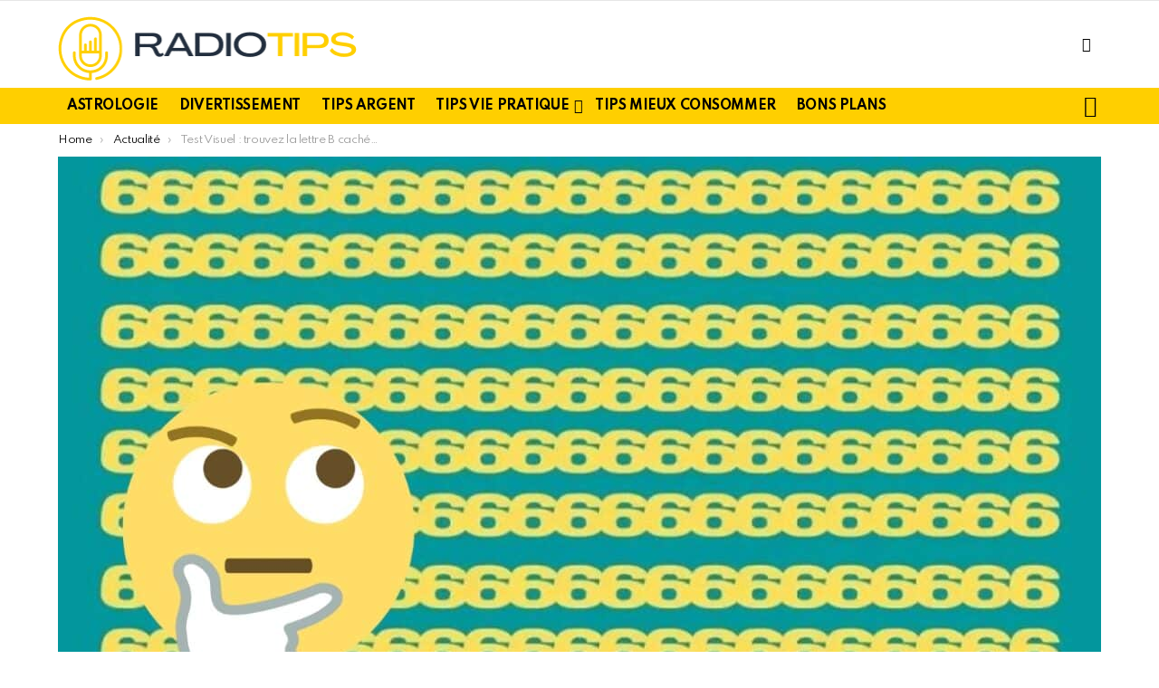

--- FILE ---
content_type: text/html; charset=UTF-8
request_url: https://www.radiotips.fr/test-visuel-trouvez-la-lettre-b-cachee-dans-limage-et-prouvez-que-vous-etes-une-personne-meticuleuse/
body_size: 34206
content:

<!DOCTYPE html>
<!--[if IE 8]>
<html class="no-js g1-off-outside lt-ie10 lt-ie9" id="ie8" lang="fr-FR" prefix="og: http://ogp.me/ns#"><![endif]-->
<!--[if IE 9]>
<html class="no-js g1-off-outside lt-ie10" id="ie9" lang="fr-FR" prefix="og: http://ogp.me/ns#"><![endif]-->
<!--[if !IE]><!-->
<html class="no-js g1-off-outside" lang="fr-FR" prefix="og: http://ogp.me/ns#"><!--<![endif]-->
<head><meta charset="UTF-8"/><script>if(navigator.userAgent.match(/MSIE|Internet Explorer/i)||navigator.userAgent.match(/Trident\/7\..*?rv:11/i)){var href=document.location.href;if(!href.match(/[?&]nowprocket/)){if(href.indexOf("?")==-1){if(href.indexOf("#")==-1){document.location.href=href+"?nowprocket=1"}else{document.location.href=href.replace("#","?nowprocket=1#")}}else{if(href.indexOf("#")==-1){document.location.href=href+"&nowprocket=1"}else{document.location.href=href.replace("#","&nowprocket=1#")}}}}</script><script>class RocketLazyLoadScripts{constructor(){this.v="1.2.5.1",this.triggerEvents=["keydown","mousedown","mousemove","touchmove","touchstart","touchend","wheel"],this.userEventHandler=this._triggerListener.bind(this),this.touchStartHandler=this._onTouchStart.bind(this),this.touchMoveHandler=this._onTouchMove.bind(this),this.touchEndHandler=this._onTouchEnd.bind(this),this.clickHandler=this._onClick.bind(this),this.interceptedClicks=[],this.interceptedClickListeners=[],this._interceptClickListeners(this),window.addEventListener("pageshow",e=>{this.persisted=e.persisted,this.everythingLoaded&&this._triggerLastFunctions()}),document.addEventListener("DOMContentLoaded",()=>{this._preconnect3rdParties()}),this.delayedScripts={normal:[],async:[],defer:[]},this.trash=[],this.allJQueries=[]}_addUserInteractionListener(e){if(document.hidden){e._triggerListener();return}this.triggerEvents.forEach(t=>window.addEventListener(t,e.userEventHandler,{passive:!0})),window.addEventListener("touchstart",e.touchStartHandler,{passive:!0}),window.addEventListener("mousedown",e.touchStartHandler),document.addEventListener("visibilitychange",e.userEventHandler)}_removeUserInteractionListener(){this.triggerEvents.forEach(e=>window.removeEventListener(e,this.userEventHandler,{passive:!0})),document.removeEventListener("visibilitychange",this.userEventHandler)}_onTouchStart(e){"HTML"!==e.target.tagName&&(window.addEventListener("touchend",this.touchEndHandler),window.addEventListener("mouseup",this.touchEndHandler),window.addEventListener("touchmove",this.touchMoveHandler,{passive:!0}),window.addEventListener("mousemove",this.touchMoveHandler),e.target.addEventListener("click",this.clickHandler),this._disableOtherEventListeners(e.target,!0),this._renameDOMAttribute(e.target,"onclick","rocket-onclick"),this._pendingClickStarted())}_onTouchMove(e){window.removeEventListener("touchend",this.touchEndHandler),window.removeEventListener("mouseup",this.touchEndHandler),window.removeEventListener("touchmove",this.touchMoveHandler,{passive:!0}),window.removeEventListener("mousemove",this.touchMoveHandler),e.target.removeEventListener("click",this.clickHandler),this._disableOtherEventListeners(e.target,!1),this._renameDOMAttribute(e.target,"rocket-onclick","onclick"),this._pendingClickFinished()}_onTouchEnd(){window.removeEventListener("touchend",this.touchEndHandler),window.removeEventListener("mouseup",this.touchEndHandler),window.removeEventListener("touchmove",this.touchMoveHandler,{passive:!0}),window.removeEventListener("mousemove",this.touchMoveHandler)}_onClick(e){e.target.removeEventListener("click",this.clickHandler),this._disableOtherEventListeners(e.target,!1),this._renameDOMAttribute(e.target,"rocket-onclick","onclick"),this.interceptedClicks.push(e),e.preventDefault(),e.stopPropagation(),e.stopImmediatePropagation(),this._pendingClickFinished()}_replayClicks(){window.removeEventListener("touchstart",this.touchStartHandler,{passive:!0}),window.removeEventListener("mousedown",this.touchStartHandler),this.interceptedClicks.forEach(e=>{e.target.dispatchEvent(new MouseEvent("click",{view:e.view,bubbles:!0,cancelable:!0}))})}_interceptClickListeners(e){EventTarget.prototype.addEventListenerBase=EventTarget.prototype.addEventListener,EventTarget.prototype.addEventListener=function(t,i,r){"click"!==t||e.windowLoaded||i===e.clickHandler||e.interceptedClickListeners.push({target:this,func:i,options:r}),(this||window).addEventListenerBase(t,i,r)}}_disableOtherEventListeners(e,t){this.interceptedClickListeners.forEach(i=>{i.target===e&&(t?e.removeEventListener("click",i.func,i.options):e.addEventListener("click",i.func,i.options))}),e.parentNode!==document.documentElement&&this._disableOtherEventListeners(e.parentNode,t)}_waitForPendingClicks(){return new Promise(e=>{this._isClickPending?this._pendingClickFinished=e:e()})}_pendingClickStarted(){this._isClickPending=!0}_pendingClickFinished(){this._isClickPending=!1}_renameDOMAttribute(e,t,i){e.hasAttribute&&e.hasAttribute(t)&&(event.target.setAttribute(i,event.target.getAttribute(t)),event.target.removeAttribute(t))}_triggerListener(){this._removeUserInteractionListener(this),"loading"===document.readyState?document.addEventListener("DOMContentLoaded",this._loadEverythingNow.bind(this)):this._loadEverythingNow()}_preconnect3rdParties(){let e=[];document.querySelectorAll("script[type=rocketlazyloadscript][data-rocket-src]").forEach(t=>{let i=t.getAttribute("data-rocket-src");if(i&&0!==i.indexOf("data:")){0===i.indexOf("//")&&(i=location.protocol+i);try{let r=new URL(i).origin;r!==location.origin&&e.push({src:r,crossOrigin:t.crossOrigin||"module"===t.getAttribute("data-rocket-type")})}catch(n){}}}),e=[...new Map(e.map(e=>[JSON.stringify(e),e])).values()],this._batchInjectResourceHints(e,"preconnect")}async _loadEverythingNow(){this.lastBreath=Date.now(),this._delayEventListeners(this),this._delayJQueryReady(this),this._handleDocumentWrite(),this._registerAllDelayedScripts(),this._preloadAllScripts(),await this._loadScriptsFromList(this.delayedScripts.normal),await this._loadScriptsFromList(this.delayedScripts.defer),await this._loadScriptsFromList(this.delayedScripts.async);try{await this._triggerDOMContentLoaded(),await this._pendingWebpackRequests(this),await this._triggerWindowLoad()}catch(e){console.error(e)}window.dispatchEvent(new Event("rocket-allScriptsLoaded")),this.everythingLoaded=!0,this._waitForPendingClicks().then(()=>{this._replayClicks()}),this._emptyTrash()}_registerAllDelayedScripts(){document.querySelectorAll("script[type=rocketlazyloadscript]").forEach(e=>{e.hasAttribute("data-rocket-src")?e.hasAttribute("async")&&!1!==e.async?this.delayedScripts.async.push(e):e.hasAttribute("defer")&&!1!==e.defer||"module"===e.getAttribute("data-rocket-type")?this.delayedScripts.defer.push(e):this.delayedScripts.normal.push(e):this.delayedScripts.normal.push(e)})}async _transformScript(e){if(await this._littleBreath(),!0===e.noModule&&"noModule"in HTMLScriptElement.prototype){e.setAttribute("data-rocket-status","skipped");return}return new Promise(t=>{let i;function r(){(i||e).setAttribute("data-rocket-status","executed"),t()}try{if(navigator.userAgent.indexOf("Firefox/")>0||""===navigator.vendor)i=document.createElement("script"),[...e.attributes].forEach(e=>{let t=e.nodeName;"type"!==t&&("data-rocket-type"===t&&(t="type"),"data-rocket-src"===t&&(t="src"),i.setAttribute(t,e.nodeValue))}),e.text&&(i.text=e.text),i.hasAttribute("src")?(i.addEventListener("load",r),i.addEventListener("error",function(){i.setAttribute("data-rocket-status","failed"),t()}),setTimeout(()=>{i.isConnected||t()},1)):(i.text=e.text,r()),e.parentNode.replaceChild(i,e);else{let n=e.getAttribute("data-rocket-type"),s=e.getAttribute("data-rocket-src");n?(e.type=n,e.removeAttribute("data-rocket-type")):e.removeAttribute("type"),e.addEventListener("load",r),e.addEventListener("error",function(){e.setAttribute("data-rocket-status","failed"),t()}),s?(e.removeAttribute("data-rocket-src"),e.src=s):e.src="data:text/javascript;base64,"+window.btoa(unescape(encodeURIComponent(e.text)))}}catch(a){e.setAttribute("data-rocket-status","failed"),t()}})}async _loadScriptsFromList(e){let t=e.shift();return t&&t.isConnected?(await this._transformScript(t),this._loadScriptsFromList(e)):Promise.resolve()}_preloadAllScripts(){this._batchInjectResourceHints([...this.delayedScripts.normal,...this.delayedScripts.defer,...this.delayedScripts.async],"preload")}_batchInjectResourceHints(e,t){var i=document.createDocumentFragment();e.forEach(e=>{let r=e.getAttribute&&e.getAttribute("data-rocket-src")||e.src;if(r){let n=document.createElement("link");n.href=r,n.rel=t,"preconnect"!==t&&(n.as="script"),e.getAttribute&&"module"===e.getAttribute("data-rocket-type")&&(n.crossOrigin=!0),e.crossOrigin&&(n.crossOrigin=e.crossOrigin),e.integrity&&(n.integrity=e.integrity),i.appendChild(n),this.trash.push(n)}}),document.head.appendChild(i)}_delayEventListeners(e){let t={};function i(i,r){return t[r].eventsToRewrite.indexOf(i)>=0&&!e.everythingLoaded?"rocket-"+i:i}function r(e,r){var n;!t[n=e]&&(t[n]={originalFunctions:{add:n.addEventListener,remove:n.removeEventListener},eventsToRewrite:[]},n.addEventListener=function(){arguments[0]=i(arguments[0],n),t[n].originalFunctions.add.apply(n,arguments)},n.removeEventListener=function(){arguments[0]=i(arguments[0],n),t[n].originalFunctions.remove.apply(n,arguments)}),t[e].eventsToRewrite.push(r)}function n(t,i){let r=t[i];t[i]=null,Object.defineProperty(t,i,{get:()=>r||function(){},set(n){e.everythingLoaded?r=n:t["rocket"+i]=r=n}})}r(document,"DOMContentLoaded"),r(window,"DOMContentLoaded"),r(window,"load"),r(window,"pageshow"),r(document,"readystatechange"),n(document,"onreadystatechange"),n(window,"onload"),n(window,"onpageshow")}_delayJQueryReady(e){let t;function i(t){return e.everythingLoaded?t:t.split(" ").map(e=>"load"===e||0===e.indexOf("load.")?"rocket-jquery-load":e).join(" ")}function r(r){if(r&&r.fn&&!e.allJQueries.includes(r)){r.fn.ready=r.fn.init.prototype.ready=function(t){return e.domReadyFired?t.bind(document)(r):document.addEventListener("rocket-DOMContentLoaded",()=>t.bind(document)(r)),r([])};let n=r.fn.on;r.fn.on=r.fn.init.prototype.on=function(){return this[0]===window&&("string"==typeof arguments[0]||arguments[0]instanceof String?arguments[0]=i(arguments[0]):"object"==typeof arguments[0]&&Object.keys(arguments[0]).forEach(e=>{let t=arguments[0][e];delete arguments[0][e],arguments[0][i(e)]=t})),n.apply(this,arguments),this},e.allJQueries.push(r)}t=r}r(window.jQuery),Object.defineProperty(window,"jQuery",{get:()=>t,set(e){r(e)}})}async _pendingWebpackRequests(e){let t=document.querySelector("script[data-webpack]");async function i(){return new Promise(e=>{t.addEventListener("load",e),t.addEventListener("error",e)})}t&&(await i(),await e._requestAnimFrame(),await e._pendingWebpackRequests(e))}async _triggerDOMContentLoaded(){this.domReadyFired=!0,await this._littleBreath(),document.dispatchEvent(new Event("rocket-readystatechange")),await this._littleBreath(),document.rocketonreadystatechange&&document.rocketonreadystatechange(),await this._littleBreath(),document.dispatchEvent(new Event("rocket-DOMContentLoaded")),await this._littleBreath(),window.dispatchEvent(new Event("rocket-DOMContentLoaded"))}async _triggerWindowLoad(){await this._littleBreath(),document.dispatchEvent(new Event("rocket-readystatechange")),await this._littleBreath(),document.rocketonreadystatechange&&document.rocketonreadystatechange(),await this._littleBreath(),window.dispatchEvent(new Event("rocket-load")),await this._littleBreath(),window.rocketonload&&window.rocketonload(),await this._littleBreath(),this.allJQueries.forEach(e=>e(window).trigger("rocket-jquery-load")),await this._littleBreath();let e=new Event("rocket-pageshow");e.persisted=this.persisted,window.dispatchEvent(e),await this._littleBreath(),window.rocketonpageshow&&window.rocketonpageshow({persisted:this.persisted}),this.windowLoaded=!0}_triggerLastFunctions(){document.onreadystatechange&&document.onreadystatechange(),window.onload&&window.onload(),window.onpageshow&&window.onpageshow({persisted:this.persisted})}_handleDocumentWrite(){let e=new Map;document.write=document.writeln=function(t){let i=document.currentScript;i||console.error("WPRocket unable to document.write this: "+t);let r=document.createRange(),n=i.parentElement,s=e.get(i);void 0===s&&(s=i.nextSibling,e.set(i,s));let a=document.createDocumentFragment();r.setStart(a,0),a.appendChild(r.createContextualFragment(t)),n.insertBefore(a,s)}}async _littleBreath(){Date.now()-this.lastBreath>45&&(await this._requestAnimFrame(),this.lastBreath=Date.now())}async _requestAnimFrame(){return document.hidden?new Promise(e=>setTimeout(e)):new Promise(e=>requestAnimationFrame(e))}_emptyTrash(){this.trash.forEach(e=>e.remove())}static run(){let e=new RocketLazyLoadScripts;e._addUserInteractionListener(e)}}RocketLazyLoadScripts.run();</script>
	
	<link rel="profile" href="//gmpg.org/xfn/11"/>
	<link rel="pingback" href="//www.radiotips.fr/xmlrpc.php"/>

	<script type="text/javascript">
/* <![CDATA[ */
(()=>{var e={};e.g=function(){if("object"==typeof globalThis)return globalThis;try{return this||new Function("return this")()}catch(e){if("object"==typeof window)return window}}(),function({ampUrl:n,isCustomizePreview:t,isAmpDevMode:r,noampQueryVarName:o,noampQueryVarValue:s,disabledStorageKey:i,mobileUserAgents:a,regexRegex:c}){if("undefined"==typeof sessionStorage)return;const d=new RegExp(c);if(!a.some((e=>{const n=e.match(d);return!(!n||!new RegExp(n[1],n[2]).test(navigator.userAgent))||navigator.userAgent.includes(e)})))return;e.g.addEventListener("DOMContentLoaded",(()=>{const e=document.getElementById("amp-mobile-version-switcher");if(!e)return;e.hidden=!1;const n=e.querySelector("a[href]");n&&n.addEventListener("click",(()=>{sessionStorage.removeItem(i)}))}));const g=r&&["paired-browsing-non-amp","paired-browsing-amp"].includes(window.name);if(sessionStorage.getItem(i)||t||g)return;const u=new URL(location.href),m=new URL(n);m.hash=u.hash,u.searchParams.has(o)&&s===u.searchParams.get(o)?sessionStorage.setItem(i,"1"):m.href!==u.href&&(window.stop(),location.replace(m.href))}({"ampUrl":"https:\/\/www.radiotips.fr\/test-visuel-trouvez-la-lettre-b-cachee-dans-limage-et-prouvez-que-vous-etes-une-personne-meticuleuse\/?amp=1","noampQueryVarName":"noamp","noampQueryVarValue":"mobile","disabledStorageKey":"amp_mobile_redirect_disabled","mobileUserAgents":["Mobile","Android","Silk\/","Kindle","BlackBerry","Opera Mini","Opera Mobi"],"regexRegex":"^\\\/((?:.|\\n)+)\\\/([i]*)$","isCustomizePreview":false,"isAmpDevMode":false})})();
/* ]]> */
</script>
<meta name='robots' content='index, follow, max-image-preview:large, max-snippet:-1, max-video-preview:-1' />

<meta name="viewport" content="initial-scale=1.0, minimum-scale=1.0, height=device-height, width=device-width" />
<!-- Tags generated by Easy Social Share Buttons for WordPress v8.1.1 - https://socialsharingplugin.com. You see this message only because you have debug mode ON -->
<meta property="og:locale" content="fr_FR" />
<meta property="og:type" content="article" />
<meta property="og:title" content="Test Visuel : trouvez la lettre B cachée dans l’image et prouvez que vous êtes une personne méticuleuse." />
<meta property="og:description" content="Le sens de l’observation et de la précision sont des qualités que tout le monde peut avoir, mais que peu de personnes arrivent à utiliser au bon moment. Seules les personnes réellement méticuleuses savent s’en servir quand elles le veulent. En faites-vous partie ? Si vous pensez que oui, alors prouvez-le en réalisant ce défi visuel." />
<meta property="og:url" content="https://www.radiotips.fr/test-visuel-trouvez-la-lettre-b-cachee-dans-limage-et-prouvez-que-vous-etes-une-personne-meticuleuse/" />
<meta property="og:site_name" content="Radiotips" />
<meta property="article:tag" content="Test de QI" />
<meta property="article:tag" content="Test visuel" />
<meta property="article:section" content="Actualité" />
<meta property="article:published_time" content="2022-11-25T18:00:27+01:00" />
<meta property="article:modified_time" content="2022-11-25T10:37:49+01:00" />
<meta property="og:updated_time" content="2022-11-25T10:37:49+01:00" />
<meta property="og:image" content="https://www.radiotips.fr/wp-content/uploads/2022/11/images-articles-2022-11-25T113507.656.jpg" />
<meta property="og:image:secure_url" content="https://www.radiotips.fr/wp-content/uploads/2022/11/images-articles-2022-11-25T113507.656.jpg" />
<meta property="og:image:width" content="1200" />
<meta property="og:image:height" content="600" />

	<!-- This site is optimized with the Yoast SEO Premium plugin v22.9 (Yoast SEO v26.8) - https://yoast.com/product/yoast-seo-premium-wordpress/ -->
	<title>Test Visuel : trouvez la lettre B cachée dans l’image et prouvez que vous êtes une personne méticuleuse.</title><link rel="preload" as="style" href="//fonts.googleapis.com/css?family=Roboto%3A400%2C300%2C500%2C600%2C700%2C900%7CSpartan%3A400%2C300%2C600%2C700%2C800&#038;subset=latin%2Clatin-ext&#038;display=swap" /><link rel="stylesheet" href="//fonts.googleapis.com/css?family=Roboto%3A400%2C300%2C500%2C600%2C700%2C900%7CSpartan%3A400%2C300%2C600%2C700%2C800&#038;subset=latin%2Clatin-ext&#038;display=swap" media="print" onload="this.media='all'" /><noscript><link rel="stylesheet" href="//fonts.googleapis.com/css?family=Roboto%3A400%2C300%2C500%2C600%2C700%2C900%7CSpartan%3A400%2C300%2C600%2C700%2C800&#038;subset=latin%2Clatin-ext&#038;display=swap" /></noscript>
	<link rel="canonical" href="https://www.radiotips.fr/test-visuel-trouvez-la-lettre-b-cachee-dans-limage-et-prouvez-que-vous-etes-une-personne-meticuleuse/" />
	<meta property="og:locale" content="fr_FR" />
	<meta property="og:type" content="article" />
	<meta property="og:title" content="Test Visuel : trouvez la lettre B cachée dans l’image et prouvez que vous êtes une personne méticuleuse." />
	<meta property="og:description" content="Le sens de l’observation et de la précision sont des qualités que tout le monde peut avoir, mais que peu de personnes arrivent à utiliser au bon moment. Seules les personnes réellement méticuleuses savent s’en servir quand elles le veulent. En faites-vous partie ? Si vous pensez que oui, alors prouvez-le en réalisant ce défi visuel. [&hellip;] More" />
	<meta property="og:url" content="https://www.radiotips.fr/test-visuel-trouvez-la-lettre-b-cachee-dans-limage-et-prouvez-que-vous-etes-une-personne-meticuleuse/" />
	<meta property="og:site_name" content="Radiotips" />
	<meta property="article:published_time" content="2022-11-25T18:00:27+00:00" />
	<meta property="og:image" content="https://www.radiotips.fr/wp-content/uploads/2022/11/images-articles-2022-11-25T113507.656.jpg" />
	<meta property="og:image:width" content="1200" />
	<meta property="og:image:height" content="600" />
	<meta property="og:image:type" content="image/jpeg" />
	<meta name="author" content="Nabila" />
	<meta name="twitter:card" content="summary_large_image" />
	<meta name="twitter:label1" content="Écrit par" />
	<meta name="twitter:data1" content="Nabila" />
	<meta name="twitter:label2" content="Durée de lecture estimée" />
	<meta name="twitter:data2" content="2 minutes" />
	<script type="application/ld+json" class="yoast-schema-graph">{"@context":"https://schema.org","@graph":[{"@type":"NewsArticle","@id":"https://www.radiotips.fr/test-visuel-trouvez-la-lettre-b-cachee-dans-limage-et-prouvez-que-vous-etes-une-personne-meticuleuse/#article","isPartOf":{"@id":"https://www.radiotips.fr/test-visuel-trouvez-la-lettre-b-cachee-dans-limage-et-prouvez-que-vous-etes-une-personne-meticuleuse/"},"author":{"name":"Nabila","@id":"https://www.radiotips.fr/#/schema/person/9497cd4fc2781241a6e150792e1e64e2"},"headline":"Test Visuel : trouvez la lettre B cachée dans l’image et prouvez que vous êtes une personne méticuleuse.","datePublished":"2022-11-25T18:00:27+00:00","mainEntityOfPage":{"@id":"https://www.radiotips.fr/test-visuel-trouvez-la-lettre-b-cachee-dans-limage-et-prouvez-que-vous-etes-une-personne-meticuleuse/"},"wordCount":477,"commentCount":0,"image":{"@id":"https://www.radiotips.fr/test-visuel-trouvez-la-lettre-b-cachee-dans-limage-et-prouvez-que-vous-etes-une-personne-meticuleuse/#primaryimage"},"thumbnailUrl":"https://www.radiotips.fr/wp-content/uploads/2022/11/images-articles-2022-11-25T113507.656.jpg","keywords":["Test de QI","Test visuel"],"articleSection":["Actualité"],"inLanguage":"fr-FR","potentialAction":[{"@type":"CommentAction","name":"Comment","target":["https://www.radiotips.fr/test-visuel-trouvez-la-lettre-b-cachee-dans-limage-et-prouvez-que-vous-etes-une-personne-meticuleuse/#respond"]}],"copyrightYear":"2022","copyrightHolder":{"@id":"https://www.radiotips.fr/#organization"}},{"@type":"WebPage","@id":"https://www.radiotips.fr/test-visuel-trouvez-la-lettre-b-cachee-dans-limage-et-prouvez-que-vous-etes-une-personne-meticuleuse/","url":"https://www.radiotips.fr/test-visuel-trouvez-la-lettre-b-cachee-dans-limage-et-prouvez-que-vous-etes-une-personne-meticuleuse/","name":"Test Visuel : trouvez la lettre B cachée dans l’image et prouvez que vous êtes une personne méticuleuse.","isPartOf":{"@id":"https://www.radiotips.fr/#website"},"primaryImageOfPage":{"@id":"https://www.radiotips.fr/test-visuel-trouvez-la-lettre-b-cachee-dans-limage-et-prouvez-que-vous-etes-une-personne-meticuleuse/#primaryimage"},"image":{"@id":"https://www.radiotips.fr/test-visuel-trouvez-la-lettre-b-cachee-dans-limage-et-prouvez-que-vous-etes-une-personne-meticuleuse/#primaryimage"},"thumbnailUrl":"https://www.radiotips.fr/wp-content/uploads/2022/11/images-articles-2022-11-25T113507.656.jpg","datePublished":"2022-11-25T18:00:27+00:00","author":{"@id":"https://www.radiotips.fr/#/schema/person/9497cd4fc2781241a6e150792e1e64e2"},"breadcrumb":{"@id":"https://www.radiotips.fr/test-visuel-trouvez-la-lettre-b-cachee-dans-limage-et-prouvez-que-vous-etes-une-personne-meticuleuse/#breadcrumb"},"inLanguage":"fr-FR","potentialAction":[{"@type":"ReadAction","target":["https://www.radiotips.fr/test-visuel-trouvez-la-lettre-b-cachee-dans-limage-et-prouvez-que-vous-etes-une-personne-meticuleuse/"]}]},{"@type":"ImageObject","inLanguage":"fr-FR","@id":"https://www.radiotips.fr/test-visuel-trouvez-la-lettre-b-cachee-dans-limage-et-prouvez-que-vous-etes-une-personne-meticuleuse/#primaryimage","url":"https://www.radiotips.fr/wp-content/uploads/2022/11/images-articles-2022-11-25T113507.656.jpg","contentUrl":"https://www.radiotips.fr/wp-content/uploads/2022/11/images-articles-2022-11-25T113507.656.jpg","width":1200,"height":600},{"@type":"BreadcrumbList","@id":"https://www.radiotips.fr/test-visuel-trouvez-la-lettre-b-cachee-dans-limage-et-prouvez-que-vous-etes-une-personne-meticuleuse/#breadcrumb","itemListElement":[{"@type":"ListItem","position":1,"name":"Accueil","item":"https://www.radiotips.fr/"},{"@type":"ListItem","position":2,"name":"Test Visuel : trouvez la lettre B cachée dans l’image et prouvez que vous êtes une personne méticuleuse."}]},{"@type":"WebSite","@id":"https://www.radiotips.fr/#website","url":"https://www.radiotips.fr/","name":"Radiotips","description":"","potentialAction":[{"@type":"SearchAction","target":{"@type":"EntryPoint","urlTemplate":"https://www.radiotips.fr/?s={search_term_string}"},"query-input":{"@type":"PropertyValueSpecification","valueRequired":true,"valueName":"search_term_string"}}],"inLanguage":"fr-FR"},{"@type":"Person","@id":"https://www.radiotips.fr/#/schema/person/9497cd4fc2781241a6e150792e1e64e2","name":"Nabila","image":{"@type":"ImageObject","inLanguage":"fr-FR","@id":"https://www.radiotips.fr/#/schema/person/image/","url":"https://www.radiotips.fr/wp-content/uploads/2022/05/telechargement-110x110.png","contentUrl":"https://www.radiotips.fr/wp-content/uploads/2022/05/telechargement-110x110.png","caption":"Nabila"},"description":"Je m'appelle Nabila. J'ai 30 ans et je suis rédactrice web et content manager. Je suis passionnée par le web, l'e-Marketing, le Web Design, la rédaction, la conception, web...Tant qu'il y a créativité, marketing, originalité, et nouvelle technologie","sameAs":["https://www.radiotips.fr"],"url":"https://www.radiotips.fr/author/nabila/"}]}</script>
	<!-- / Yoast SEO Premium plugin. -->


<link rel='dns-prefetch' href='//fonts.googleapis.com' />
<link rel='dns-prefetch' href='//www.googletagmanager.com' />
<link rel='preconnect' href='//fonts.gstatic.com' />
<link rel="alternate" type="application/rss+xml" title="Radiotips &raquo; Flux" href="//www.radiotips.fr/feed/" />
<link rel="alternate" type="application/rss+xml" title="Radiotips &raquo; Flux des commentaires" href="//www.radiotips.fr/comments/feed/" />
<link rel="alternate" type="application/rss+xml" title="Radiotips &raquo; Test Visuel : trouvez la lettre B cachée dans l’image et prouvez que vous êtes une personne méticuleuse. Flux des commentaires" href="//www.radiotips.fr/test-visuel-trouvez-la-lettre-b-cachee-dans-limage-et-prouvez-que-vous-etes-une-personne-meticuleuse/feed/" />
<link rel="alternate" title="oEmbed (JSON)" type="application/json+oembed" href="//www.radiotips.fr/wp-json/oembed/1.0/embed?url=https%3A%2F%2Fwww.radiotips.fr%2Ftest-visuel-trouvez-la-lettre-b-cachee-dans-limage-et-prouvez-que-vous-etes-une-personne-meticuleuse%2F" />
<link rel="alternate" title="oEmbed (XML)" type="text/xml+oembed" href="//www.radiotips.fr/wp-json/oembed/1.0/embed?url=https%3A%2F%2Fwww.radiotips.fr%2Ftest-visuel-trouvez-la-lettre-b-cachee-dans-limage-et-prouvez-que-vous-etes-une-personne-meticuleuse%2F&#038;format=xml" />
<style id='wp-img-auto-sizes-contain-inline-css' type='text/css'>
img:is([sizes=auto i],[sizes^="auto," i]){contain-intrinsic-size:3000px 1500px}
/*# sourceURL=wp-img-auto-sizes-contain-inline-css */
</style>
<style id='wp-emoji-styles-inline-css' type='text/css'>

	img.wp-smiley, img.emoji {
		display: inline !important;
		border: none !important;
		box-shadow: none !important;
		height: 1em !important;
		width: 1em !important;
		margin: 0 0.07em !important;
		vertical-align: -0.1em !important;
		background: none !important;
		padding: 0 !important;
	}
/*# sourceURL=wp-emoji-styles-inline-css */
</style>
<style id='classic-theme-styles-inline-css' type='text/css'>
/*! This file is auto-generated */
.wp-block-button__link{color:#fff;background-color:#32373c;border-radius:9999px;box-shadow:none;text-decoration:none;padding:calc(.667em + 2px) calc(1.333em + 2px);font-size:1.125em}.wp-block-file__button{background:#32373c;color:#fff;text-decoration:none}
/*# sourceURL=/wp-includes/css/classic-themes.min.css */
</style>
<link rel='stylesheet' id='viaprestige-ads-css' href='//www.radiotips.fr/wp-content/plugins/viaprestige-ads/public/css/viaprestige-ads-public.css?ver=1.0.7.7' type='text/css' media='all' />
<link rel='stylesheet' id='ez-toc-css' href='//www.radiotips.fr/wp-content/plugins/easy-table-of-contents/assets/css/screen.min.css?ver=2.0.80' type='text/css' media='all' />
<style id='ez-toc-inline-css' type='text/css'>
div#ez-toc-container .ez-toc-title {font-size: 120%;}div#ez-toc-container .ez-toc-title {font-weight: 500;}div#ez-toc-container ul li , div#ez-toc-container ul li a {font-size: 95%;}div#ez-toc-container ul li , div#ez-toc-container ul li a {font-weight: 500;}div#ez-toc-container nav ul ul li {font-size: 90%;}.ez-toc-box-title {font-weight: bold; margin-bottom: 10px; text-align: center; text-transform: uppercase; letter-spacing: 1px; color: #666; padding-bottom: 5px;position:absolute;top:-4%;left:5%;background-color: inherit;transition: top 0.3s ease;}.ez-toc-box-title.toc-closed {top:-25%;}
.ez-toc-container-direction {direction: ltr;}.ez-toc-counter ul{counter-reset: item ;}.ez-toc-counter nav ul li a::before {content: counters(item, '.', decimal) '. ';display: inline-block;counter-increment: item;flex-grow: 0;flex-shrink: 0;margin-right: .2em; float: left; }.ez-toc-widget-direction {direction: ltr;}.ez-toc-widget-container ul{counter-reset: item ;}.ez-toc-widget-container nav ul li a::before {content: counters(item, '.', decimal) '. ';display: inline-block;counter-increment: item;flex-grow: 0;flex-shrink: 0;margin-right: .2em; float: left; }
/*# sourceURL=ez-toc-inline-css */
</style>
<link rel='stylesheet' id='parent-style-css' href='//www.radiotips.fr/wp-content/themes/bimber/style.css?ver=6.9' type='text/css' media='all' />
<link rel='stylesheet' id='g1-main-css' href='//www.radiotips.fr/wp-content/cache/background-css/www.radiotips.fr/wp-content/themes/bimber/css/9.2.1/styles/original-2018/all-light.min.css?ver=9.2.1&wpr_t=1769792364' type='text/css' media='all' />
<link rel='stylesheet' id='bimber-single-css' href='//www.radiotips.fr/wp-content/themes/bimber/css/9.2.1/styles/original-2018/single-light.min.css?ver=9.2.1' type='text/css' media='all' />
<link rel='stylesheet' id='bimber-comments-css' href='//www.radiotips.fr/wp-content/themes/bimber/css/9.2.1/styles/original-2018/comments-light.min.css?ver=9.2.1' type='text/css' media='all' />

<link data-minify="1" rel='stylesheet' id='bimber-dynamic-style-css' href='//www.radiotips.fr/wp-content/cache/min/1/wp-content/uploads/dynamic-style-1738606602.css?ver=1768427298' type='text/css' media='all' />
<link data-minify="1" rel='stylesheet' id='bimber-style-css' href='//www.radiotips.fr/wp-content/cache/min/1/wp-content/themes/bimber-child/style.css?ver=1768427298' type='text/css' media='all' />
<link rel='stylesheet' id='subscribe-forms-css-css' href='//www.radiotips.fr/wp-content/plugins/easy-social-share-buttons3/assets/modules/subscribe-forms.min.css?ver=8.1.1' type='text/css' media='all' />
<link rel='stylesheet' id='easy-social-share-buttons-display-methods-css' href='//www.radiotips.fr/wp-content/plugins/easy-social-share-buttons3/assets/css/essb-display-methods.min.css?ver=8.1.1' type='text/css' media='all' />
<link data-minify="1" rel='stylesheet' id='easy-social-share-buttons-css' href='//www.radiotips.fr/wp-content/cache/min/1/wp-content/plugins/easy-social-share-buttons3/assets/css/easy-social-share-buttons.min.css?ver=1768427298' type='text/css' media='all' />
<style id='easy-social-share-buttons-inline-css' type='text/css'>
.essb_topbar .essb_topbar_inner{max-width:1152px;margin:0 auto;padding-left:0;padding-right:0;}.essb_topbar{margin-top:-200px;}
/*# sourceURL=easy-social-share-buttons-inline-css */
</style>
<link data-minify="1" rel='stylesheet' id='child-style-css' href='//www.radiotips.fr/wp-content/cache/min/1/wp-content/themes/bimber-child/style.css?ver=1768427298' type='text/css' media='all' />
<link rel='stylesheet' id='bimber-essb-css' href='//www.radiotips.fr/wp-content/themes/bimber/css/9.2.1/styles/original-2018/essb-light.min.css?ver=9.2.1' type='text/css' media='all' />
<link rel='stylesheet' id='bimber-mashshare-css' href='//www.radiotips.fr/wp-content/themes/bimber/css/9.2.1/styles/original-2018/mashshare-light.min.css?ver=9.2.1' type='text/css' media='all' />
<style id='rocket-lazyload-inline-css' type='text/css'>
.rll-youtube-player{position:relative;padding-bottom:56.23%;height:0;overflow:hidden;max-width:100%;}.rll-youtube-player:focus-within{outline: 2px solid currentColor;outline-offset: 5px;}.rll-youtube-player iframe{position:absolute;top:0;left:0;width:100%;height:100%;z-index:100;background:0 0}.rll-youtube-player img{bottom:0;display:block;left:0;margin:auto;max-width:100%;width:100%;position:absolute;right:0;top:0;border:none;height:auto;-webkit-transition:.4s all;-moz-transition:.4s all;transition:.4s all}.rll-youtube-player img:hover{-webkit-filter:brightness(75%)}.rll-youtube-player .play{height:100%;width:100%;left:0;top:0;position:absolute;background:var(--wpr-bg-c80580f3-a8c3-4888-995e-063d58e20d60) no-repeat center;background-color: transparent !important;cursor:pointer;border:none;}.wp-embed-responsive .wp-has-aspect-ratio .rll-youtube-player{position:absolute;padding-bottom:0;width:100%;height:100%;top:0;bottom:0;left:0;right:0}
/*# sourceURL=rocket-lazyload-inline-css */
</style>
<script type="rocketlazyloadscript" data-rocket-type="text/javascript" data-rocket-src="//www.radiotips.fr/wp-includes/js/jquery/jquery.min.js?ver=3.7.1" id="jquery-core-js" defer></script>
<script type="rocketlazyloadscript" data-rocket-type="text/javascript" data-rocket-src="//www.radiotips.fr/wp-includes/js/jquery/jquery-migrate.min.js?ver=3.4.1" id="jquery-migrate-js" defer></script>
<script type="rocketlazyloadscript" data-rocket-type="text/javascript" data-rocket-src="//www.radiotips.fr/wp-content/plugins/viaprestige-ads/public/js/viaprestige-ads-public.js?ver=1.0.7.7" id="viaprestige-ads-js" defer></script>
<script type="rocketlazyloadscript" data-rocket-type="text/javascript" data-rocket-src="//www.radiotips.fr/wp-content/themes/bimber/js/modernizr/modernizr-custom.min.js?ver=3.3.0" id="modernizr-js" defer></script>
<link rel="https://api.w.org/" href="//www.radiotips.fr/wp-json/" /><link rel="alternate" title="JSON" type="application/json" href="//www.radiotips.fr/wp-json/wp/v2/posts/11824" /><link rel="EditURI" type="application/rsd+xml" title="RSD" href="//www.radiotips.fr/xmlrpc.php?rsd" />
<link rel='shortlink' href='//www.radiotips.fr/?p=11824' />
<link rel="preload" href="//www.radiotips.fr/wp-content/plugins/g1-socials/css/iconfont/fonts/g1-socials.woff" as="font" type="font/woff" crossorigin="anonymous"><meta name="generator" content="Site Kit by Google 1.171.0" /><script type="rocketlazyloadscript" data-rocket-src="[data-uri]" defer></script><link rel="alternate" type="text/html" media="only screen and (max-width: 640px)" href="//www.radiotips.fr/test-visuel-trouvez-la-lettre-b-cachee-dans-limage-et-prouvez-que-vous-etes-une-personne-meticuleuse/?amp=1">	<style>
	@font-face {
		font-family: "bimber";
							src:url("https://www.radiotips.fr/wp-content/themes/bimber/css/9.2.1/bimber/fonts/bimber.eot");
			src:url("https://www.radiotips.fr/wp-content/themes/bimber/css/9.2.1/bimber/fonts/bimber.eot?#iefix") format("embedded-opentype"),
			url("https://www.radiotips.fr/wp-content/themes/bimber/css/9.2.1/bimber/fonts/bimber.woff") format("woff"),
			url("https://www.radiotips.fr/wp-content/themes/bimber/css/9.2.1/bimber/fonts/bimber.ttf") format("truetype"),
			url("https://www.radiotips.fr/wp-content/themes/bimber/css/9.2.1/bimber/fonts/bimber.svg#bimber") format("svg");
				font-weight: normal;
		font-style: normal;
		font-display: block;
	}
	</style>
	<!-- Global site tag (gtag.js) - Google Analytics -->
<script type="rocketlazyloadscript" defer data-rocket-src="//www.googletagmanager.com/gtag/js?id=G-F953PDSWGF"></script>
<script type="rocketlazyloadscript">
  window.dataLayer = window.dataLayer || [];
  function gtag(){dataLayer.push(arguments);}
  gtag('js', new Date());
  gtag('config', 'G-F953PDSWGF');
</script>

<script type="rocketlazyloadscript" defer data-rocket-src="//pagead2.googlesyndication.com/pagead/js/adsbygoogle.js?client=ca-pub-0226438537696324"
     crossorigin="anonymous"></script>

<script type="rocketlazyloadscript" data-rocket-type="text/javascript">
  window._taboola = window._taboola || [];
  _taboola.push({article:'auto'});
  !function (e, f, u, i) {
    if (!document.getElementById(i)){
      e.async = 1;
      e.src = u;
      e.id = i;
      f.parentNode.insertBefore(e, f);
    }
  }(document.createElement('script'),
  document.getElementsByTagName('script')[0],
  '//cdn.taboola.com/libtrc/radiotips/loader.js',
  'tb_loader_script');
  if(window.performance && typeof window.performance.mark == 'function')
    {window.performance.mark('tbl_ic');}
</script>
<script type="rocketlazyloadscript" data-rocket-type="text/javascript">
  window._taboola = window._taboola || [];
  _taboola.push({flush: true});
</script>

<!-- Balises Meta Google AdSense ajoutées par Site Kit -->
<meta name="google-adsense-platform-account" content="ca-host-pub-2644536267352236">
<meta name="google-adsense-platform-domain" content="sitekit.withgoogle.com">
<!-- Fin des balises Meta End Google AdSense ajoutées par Site Kit -->
<link rel="amphtml" href="//www.radiotips.fr/test-visuel-trouvez-la-lettre-b-cachee-dans-limage-et-prouvez-que-vous-etes-une-personne-meticuleuse/?amp=1"><style>#amp-mobile-version-switcher{left:0;position:absolute;width:100%;z-index:100}#amp-mobile-version-switcher>a{background-color:#444;border:0;color:#eaeaea;display:block;font-family:-apple-system,BlinkMacSystemFont,Segoe UI,Roboto,Oxygen-Sans,Ubuntu,Cantarell,Helvetica Neue,sans-serif;font-size:16px;font-weight:600;padding:15px 0;text-align:center;-webkit-text-decoration:none;text-decoration:none}#amp-mobile-version-switcher>a:active,#amp-mobile-version-switcher>a:focus,#amp-mobile-version-switcher>a:hover{-webkit-text-decoration:underline;text-decoration:underline}</style><link rel="icon" href="//www.radiotips.fr/wp-content/uploads/2022/03/cropped-favicon-32x32.png" sizes="32x32" />
<link rel="icon" href="//www.radiotips.fr/wp-content/uploads/2022/03/cropped-favicon-192x192.png" sizes="192x192" />
<link rel="apple-touch-icon" href="//www.radiotips.fr/wp-content/uploads/2022/03/cropped-favicon-180x180.png" />
<meta name="msapplication-TileImage" content="https://www.radiotips.fr/wp-content/uploads/2022/03/cropped-favicon-270x270.png" />
	<script type="rocketlazyloadscript">if("undefined"!=typeof localStorage){var nsfwItemId=document.getElementsByName("g1:nsfw-item-id");nsfwItemId=nsfwItemId.length>0?nsfwItemId[0].getAttribute("content"):"g1_nsfw_off",window.g1SwitchNSFW=function(e){e?(localStorage.setItem(nsfwItemId,1),document.documentElement.classList.add("g1-nsfw-off")):(localStorage.removeItem(nsfwItemId),document.documentElement.classList.remove("g1-nsfw-off"))};try{var nsfwmode=localStorage.getItem(nsfwItemId);window.g1SwitchNSFW(nsfwmode)}catch(e){}}</script>
	
        <script type="rocketlazyloadscript" attribut="disable_right_click_on_images">window.addEventListener('DOMContentLoaded', function() {
            (function($) {
                $(document).ready(function() {
                    $("img").on("contextmenu", function(e) {
                        e.preventDefault();
                        alert("Le clic droit sur les images n\'est pas autorisé sur ce site.");
                    });
                });
            })(jQuery);
        });</script>
		<style type="text/css" id="wp-custom-css">
			.snippet-label-img{width:unset!important;font-size:15px !important;padding: 0.1em 0.2em !important}

.snippet-data-img{font-size:15px !important; padding: 0.1em 0.2em !important
}

.snippet-title{width:unset !important;
border-bottom:1px solid #e0e0e0!important;
background:transparent !important;
font-size:16px!important}

#snippet-box{background:#f5f5f5 !important;
	border:1px solid #e0e0e0!important;max-width:100%;border-radius:4px
}
.aio-info{width: calc(100% - 290px) !important;
    padding: 15px 10px !important;}

.snippet-image{width:250px!important;padding: 15px 10px !important;}
.snippet-image img{width:300px !important}
.share-notice {
font-size: 14px;
    line-height: 19px;
    text-align: center;
    background: #f2f2f2;
    padding: 20px 5px;
    margin-bottom: -15px;
    border-radius: 2px;
}		</style>
		<noscript><style id="rocket-lazyload-nojs-css">.rll-youtube-player, [data-lazy-src]{display:none !important;}</style></noscript><style id='global-styles-inline-css' type='text/css'>
:root{--wp--preset--aspect-ratio--square: 1;--wp--preset--aspect-ratio--4-3: 4/3;--wp--preset--aspect-ratio--3-4: 3/4;--wp--preset--aspect-ratio--3-2: 3/2;--wp--preset--aspect-ratio--2-3: 2/3;--wp--preset--aspect-ratio--16-9: 16/9;--wp--preset--aspect-ratio--9-16: 9/16;--wp--preset--color--black: #000000;--wp--preset--color--cyan-bluish-gray: #abb8c3;--wp--preset--color--white: #ffffff;--wp--preset--color--pale-pink: #f78da7;--wp--preset--color--vivid-red: #cf2e2e;--wp--preset--color--luminous-vivid-orange: #ff6900;--wp--preset--color--luminous-vivid-amber: #fcb900;--wp--preset--color--light-green-cyan: #7bdcb5;--wp--preset--color--vivid-green-cyan: #00d084;--wp--preset--color--pale-cyan-blue: #8ed1fc;--wp--preset--color--vivid-cyan-blue: #0693e3;--wp--preset--color--vivid-purple: #9b51e0;--wp--preset--gradient--vivid-cyan-blue-to-vivid-purple: linear-gradient(135deg,rgb(6,147,227) 0%,rgb(155,81,224) 100%);--wp--preset--gradient--light-green-cyan-to-vivid-green-cyan: linear-gradient(135deg,rgb(122,220,180) 0%,rgb(0,208,130) 100%);--wp--preset--gradient--luminous-vivid-amber-to-luminous-vivid-orange: linear-gradient(135deg,rgb(252,185,0) 0%,rgb(255,105,0) 100%);--wp--preset--gradient--luminous-vivid-orange-to-vivid-red: linear-gradient(135deg,rgb(255,105,0) 0%,rgb(207,46,46) 100%);--wp--preset--gradient--very-light-gray-to-cyan-bluish-gray: linear-gradient(135deg,rgb(238,238,238) 0%,rgb(169,184,195) 100%);--wp--preset--gradient--cool-to-warm-spectrum: linear-gradient(135deg,rgb(74,234,220) 0%,rgb(151,120,209) 20%,rgb(207,42,186) 40%,rgb(238,44,130) 60%,rgb(251,105,98) 80%,rgb(254,248,76) 100%);--wp--preset--gradient--blush-light-purple: linear-gradient(135deg,rgb(255,206,236) 0%,rgb(152,150,240) 100%);--wp--preset--gradient--blush-bordeaux: linear-gradient(135deg,rgb(254,205,165) 0%,rgb(254,45,45) 50%,rgb(107,0,62) 100%);--wp--preset--gradient--luminous-dusk: linear-gradient(135deg,rgb(255,203,112) 0%,rgb(199,81,192) 50%,rgb(65,88,208) 100%);--wp--preset--gradient--pale-ocean: linear-gradient(135deg,rgb(255,245,203) 0%,rgb(182,227,212) 50%,rgb(51,167,181) 100%);--wp--preset--gradient--electric-grass: linear-gradient(135deg,rgb(202,248,128) 0%,rgb(113,206,126) 100%);--wp--preset--gradient--midnight: linear-gradient(135deg,rgb(2,3,129) 0%,rgb(40,116,252) 100%);--wp--preset--font-size--small: 13px;--wp--preset--font-size--medium: 20px;--wp--preset--font-size--large: 36px;--wp--preset--font-size--x-large: 42px;--wp--preset--spacing--20: 0.44rem;--wp--preset--spacing--30: 0.67rem;--wp--preset--spacing--40: 1rem;--wp--preset--spacing--50: 1.5rem;--wp--preset--spacing--60: 2.25rem;--wp--preset--spacing--70: 3.38rem;--wp--preset--spacing--80: 5.06rem;--wp--preset--shadow--natural: 6px 6px 9px rgba(0, 0, 0, 0.2);--wp--preset--shadow--deep: 12px 12px 50px rgba(0, 0, 0, 0.4);--wp--preset--shadow--sharp: 6px 6px 0px rgba(0, 0, 0, 0.2);--wp--preset--shadow--outlined: 6px 6px 0px -3px rgb(255, 255, 255), 6px 6px rgb(0, 0, 0);--wp--preset--shadow--crisp: 6px 6px 0px rgb(0, 0, 0);}:where(.is-layout-flex){gap: 0.5em;}:where(.is-layout-grid){gap: 0.5em;}body .is-layout-flex{display: flex;}.is-layout-flex{flex-wrap: wrap;align-items: center;}.is-layout-flex > :is(*, div){margin: 0;}body .is-layout-grid{display: grid;}.is-layout-grid > :is(*, div){margin: 0;}:where(.wp-block-columns.is-layout-flex){gap: 2em;}:where(.wp-block-columns.is-layout-grid){gap: 2em;}:where(.wp-block-post-template.is-layout-flex){gap: 1.25em;}:where(.wp-block-post-template.is-layout-grid){gap: 1.25em;}.has-black-color{color: var(--wp--preset--color--black) !important;}.has-cyan-bluish-gray-color{color: var(--wp--preset--color--cyan-bluish-gray) !important;}.has-white-color{color: var(--wp--preset--color--white) !important;}.has-pale-pink-color{color: var(--wp--preset--color--pale-pink) !important;}.has-vivid-red-color{color: var(--wp--preset--color--vivid-red) !important;}.has-luminous-vivid-orange-color{color: var(--wp--preset--color--luminous-vivid-orange) !important;}.has-luminous-vivid-amber-color{color: var(--wp--preset--color--luminous-vivid-amber) !important;}.has-light-green-cyan-color{color: var(--wp--preset--color--light-green-cyan) !important;}.has-vivid-green-cyan-color{color: var(--wp--preset--color--vivid-green-cyan) !important;}.has-pale-cyan-blue-color{color: var(--wp--preset--color--pale-cyan-blue) !important;}.has-vivid-cyan-blue-color{color: var(--wp--preset--color--vivid-cyan-blue) !important;}.has-vivid-purple-color{color: var(--wp--preset--color--vivid-purple) !important;}.has-black-background-color{background-color: var(--wp--preset--color--black) !important;}.has-cyan-bluish-gray-background-color{background-color: var(--wp--preset--color--cyan-bluish-gray) !important;}.has-white-background-color{background-color: var(--wp--preset--color--white) !important;}.has-pale-pink-background-color{background-color: var(--wp--preset--color--pale-pink) !important;}.has-vivid-red-background-color{background-color: var(--wp--preset--color--vivid-red) !important;}.has-luminous-vivid-orange-background-color{background-color: var(--wp--preset--color--luminous-vivid-orange) !important;}.has-luminous-vivid-amber-background-color{background-color: var(--wp--preset--color--luminous-vivid-amber) !important;}.has-light-green-cyan-background-color{background-color: var(--wp--preset--color--light-green-cyan) !important;}.has-vivid-green-cyan-background-color{background-color: var(--wp--preset--color--vivid-green-cyan) !important;}.has-pale-cyan-blue-background-color{background-color: var(--wp--preset--color--pale-cyan-blue) !important;}.has-vivid-cyan-blue-background-color{background-color: var(--wp--preset--color--vivid-cyan-blue) !important;}.has-vivid-purple-background-color{background-color: var(--wp--preset--color--vivid-purple) !important;}.has-black-border-color{border-color: var(--wp--preset--color--black) !important;}.has-cyan-bluish-gray-border-color{border-color: var(--wp--preset--color--cyan-bluish-gray) !important;}.has-white-border-color{border-color: var(--wp--preset--color--white) !important;}.has-pale-pink-border-color{border-color: var(--wp--preset--color--pale-pink) !important;}.has-vivid-red-border-color{border-color: var(--wp--preset--color--vivid-red) !important;}.has-luminous-vivid-orange-border-color{border-color: var(--wp--preset--color--luminous-vivid-orange) !important;}.has-luminous-vivid-amber-border-color{border-color: var(--wp--preset--color--luminous-vivid-amber) !important;}.has-light-green-cyan-border-color{border-color: var(--wp--preset--color--light-green-cyan) !important;}.has-vivid-green-cyan-border-color{border-color: var(--wp--preset--color--vivid-green-cyan) !important;}.has-pale-cyan-blue-border-color{border-color: var(--wp--preset--color--pale-cyan-blue) !important;}.has-vivid-cyan-blue-border-color{border-color: var(--wp--preset--color--vivid-cyan-blue) !important;}.has-vivid-purple-border-color{border-color: var(--wp--preset--color--vivid-purple) !important;}.has-vivid-cyan-blue-to-vivid-purple-gradient-background{background: var(--wp--preset--gradient--vivid-cyan-blue-to-vivid-purple) !important;}.has-light-green-cyan-to-vivid-green-cyan-gradient-background{background: var(--wp--preset--gradient--light-green-cyan-to-vivid-green-cyan) !important;}.has-luminous-vivid-amber-to-luminous-vivid-orange-gradient-background{background: var(--wp--preset--gradient--luminous-vivid-amber-to-luminous-vivid-orange) !important;}.has-luminous-vivid-orange-to-vivid-red-gradient-background{background: var(--wp--preset--gradient--luminous-vivid-orange-to-vivid-red) !important;}.has-very-light-gray-to-cyan-bluish-gray-gradient-background{background: var(--wp--preset--gradient--very-light-gray-to-cyan-bluish-gray) !important;}.has-cool-to-warm-spectrum-gradient-background{background: var(--wp--preset--gradient--cool-to-warm-spectrum) !important;}.has-blush-light-purple-gradient-background{background: var(--wp--preset--gradient--blush-light-purple) !important;}.has-blush-bordeaux-gradient-background{background: var(--wp--preset--gradient--blush-bordeaux) !important;}.has-luminous-dusk-gradient-background{background: var(--wp--preset--gradient--luminous-dusk) !important;}.has-pale-ocean-gradient-background{background: var(--wp--preset--gradient--pale-ocean) !important;}.has-electric-grass-gradient-background{background: var(--wp--preset--gradient--electric-grass) !important;}.has-midnight-gradient-background{background: var(--wp--preset--gradient--midnight) !important;}.has-small-font-size{font-size: var(--wp--preset--font-size--small) !important;}.has-medium-font-size{font-size: var(--wp--preset--font-size--medium) !important;}.has-large-font-size{font-size: var(--wp--preset--font-size--large) !important;}.has-x-large-font-size{font-size: var(--wp--preset--font-size--x-large) !important;}
/*# sourceURL=global-styles-inline-css */
</style>
<link data-minify="1" rel='stylesheet' id='g1-socials-basic-screen-css' href='//www.radiotips.fr/wp-content/cache/min/1/wp-content/plugins/g1-socials/css/screen-basic.min.css?ver=1768427298' type='text/css' media='all' />
<link rel='stylesheet' id='g1-socials-snapcode-css' href='//www.radiotips.fr/wp-content/plugins/g1-socials/css/snapcode.min.css?ver=1.2.27' type='text/css' media='all' />
<style id="wpr-lazyload-bg-container"></style><style id="wpr-lazyload-bg-exclusion"></style>
<noscript>
<style id="wpr-lazyload-bg-nostyle">.g1-stripe-patreon .g1-stripe-icon{--wpr-bg-efb07cae-b615-4d7d-a10c-27c11b31e259: url('https://www.radiotips.fr/wp-content/themes/bimber/images/patreon.png');}.rll-youtube-player .play{--wpr-bg-c80580f3-a8c3-4888-995e-063d58e20d60: url('https://www.radiotips.fr/wp-content/plugins/wp-rocket/assets/img/youtube.png');}</style>
</noscript>
<script type="application/javascript">const rocket_pairs = [{"selector":".g1-stripe-patreon .g1-stripe-icon","style":".g1-stripe-patreon .g1-stripe-icon{--wpr-bg-efb07cae-b615-4d7d-a10c-27c11b31e259: url('https:\/\/www.radiotips.fr\/wp-content\/themes\/bimber\/images\/patreon.png');}","hash":"efb07cae-b615-4d7d-a10c-27c11b31e259","url":"https:\/\/www.radiotips.fr\/wp-content\/themes\/bimber\/images\/patreon.png"},{"selector":".rll-youtube-player .play","style":".rll-youtube-player .play{--wpr-bg-c80580f3-a8c3-4888-995e-063d58e20d60: url('https:\/\/www.radiotips.fr\/wp-content\/plugins\/wp-rocket\/assets\/img\/youtube.png');}","hash":"c80580f3-a8c3-4888-995e-063d58e20d60","url":"https:\/\/www.radiotips.fr\/wp-content\/plugins\/wp-rocket\/assets\/img\/youtube.png"}]; const rocket_excluded_pairs = [];</script></head>

<body class="wp-singular post-template-default single single-post postid-11824 single-format-standard wp-embed-responsive wp-theme-bimber wp-child-theme-bimber-child g1-layout-stretched g1-hoverable g1-has-mobile-logo g1-sidebar-normal essb-8.1.1" itemscope="" itemtype="http://schema.org/WebPage" >

<div class="g1-body-inner">

	<div id="page">
		

		

					<div class="g1-row g1-row-layout-page g1-hb-row g1-hb-row-normal g1-hb-row-a g1-hb-row-1 g1-hb-boxed g1-hb-sticky-off g1-hb-shadow-off">
			<div class="g1-row-inner">
				<div class="g1-column g1-dropable">
											<div class="g1-bin-1 g1-bin-grow-off">
							<div class="g1-bin g1-bin-align-left">
															</div>
						</div>
											<div class="g1-bin-2 g1-bin-grow-off">
							<div class="g1-bin g1-bin-align-center">
															</div>
						</div>
											<div class="g1-bin-3 g1-bin-grow-off">
							<div class="g1-bin g1-bin-align-right">
															</div>
						</div>
									</div>
			</div>
			<div class="g1-row-background"></div>
		</div>
			<div class="g1-row g1-row-layout-page g1-hb-row g1-hb-row-normal g1-hb-row-b g1-hb-row-2 g1-hb-boxed g1-hb-sticky-off g1-hb-shadow-off">
			<div class="g1-row-inner">
				<div class="g1-column g1-dropable">
											<div class="g1-bin-1 g1-bin-grow-off">
							<div class="g1-bin g1-bin-align-left">
																	<div class="g1-id g1-id-desktop">
			<p class="g1-mega g1-mega-1st site-title">
	
			<a class="g1-logo-wrapper"
			   href="https://www.radiotips.fr/" rel="home">
									<picture class="g1-logo g1-logo-default">
						<source media="(min-width: 1025px)" srcset="https://www.radiotips.fr/wp-content/uploads/2022/03/RADIO.png 2x,https://www.radiotips.fr/wp-content/uploads/2022/03/RADIO.png 1x">
						<source media="(max-width: 1024px)" srcset="data:image/svg+xml,%3Csvg%20xmlns%3D%27http%3A%2F%2Fwww.w3.org%2F2000%2Fsvg%27%20viewBox%3D%270%200%20330%2070%27%2F%3E">
						<img
							src="//www.radiotips.fr/wp-content/uploads/2022/03/RADIO.png"
							width="330"
							height="70"
							alt="Radiotips" />
					</picture>

											<picture class="g1-logo g1-logo-inverted">
							<source id="g1-logo-inverted-source" media="(min-width: 1025px)" srcset="https://www.radiotips.fr/wp-content/uploads/2022/03/light-logo-radio.png 2x,https://www.radiotips.fr/wp-content/uploads/2022/03/light-logo-radio.png 1x" data-srcset="https://www.radiotips.fr/wp-content/uploads/2022/03/light-logo-radio.png">
							<source media="(max-width: 1024px)" srcset="data:image/svg+xml,%3Csvg%20xmlns%3D%27http%3A%2F%2Fwww.w3.org%2F2000%2Fsvg%27%20viewBox%3D%270%200%20330%2070%27%2F%3E">
							<img
								id="g1-logo-inverted-img"
								class=""
								src="//www.radiotips.fr/wp-content/uploads/2022/03/light-logo-radio.png"
								data-src=""
								width="330"
								height="70"
								alt="" />
						</picture>
												</a>

			</p>
	
    
	</div>															</div>
						</div>
											<div class="g1-bin-2 g1-bin-grow-off">
							<div class="g1-bin g1-bin-align-center">
															</div>
						</div>
											<div class="g1-bin-3 g1-bin-grow-off">
							<div class="g1-bin g1-bin-align-right">
																	<ul id="g1-social-icons-1" class="g1-socials-items g1-socials-items-tpl-grid g1-socials-hb-list g1-socials-s  ">
			<li class="g1-socials-item g1-socials-item-facebook">
	   <a class="g1-socials-item-link" href="https://www.facebook.com/tipsetastucesquotidiens" target="_blank" rel="noopener">
		   <span class="g1-socials-item-icon g1-socials-item-icon-48 g1-socials-item-icon-text g1-socials-item-icon-facebook"></span>
		   <span class="g1-socials-item-tooltip">
			   <span class="g1-socials-item-tooltip-inner">facebook</span>
		   </span>
	   </a>
	</li>
	</ul>
															</div>
						</div>
									</div>
			</div>
			<div class="g1-row-background"></div>
		</div>
				<div class="g1-sticky-top-wrapper g1-hb-row-3">
				<div class="g1-row g1-row-layout-page g1-hb-row g1-hb-row-normal g1-hb-row-c g1-hb-row-3 g1-hb-boxed g1-hb-sticky-on g1-hb-shadow-off">
			<div class="g1-row-inner">
				<div class="g1-column g1-dropable">
											<div class="g1-bin-1 g1-bin-grow-off">
							<div class="g1-bin g1-bin-align-left">
																	<!-- BEGIN .g1-primary-nav -->
<nav id="g1-primary-nav" class="g1-primary-nav"><ul id="g1-primary-nav-menu" class="g1-primary-nav-menu g1-menu-h"><li id="menu-item-38469" class="menu-item menu-item-type-taxonomy menu-item-object-category menu-item-g1-standard menu-item-38469"><a href="https://www.radiotips.fr/astrologie/">Astrologie</a></li>
<li id="menu-item-38470" class="menu-item menu-item-type-taxonomy menu-item-object-category menu-item-g1-standard menu-item-38470"><a href="https://www.radiotips.fr/divertissement/">Divertissement</a></li>
<li id="menu-item-5380" class="menu-item menu-item-type-taxonomy menu-item-object-category menu-item-g1-standard menu-item-5380"><a href="https://www.radiotips.fr/tips-argent/">Tips argent</a></li>
<li id="menu-item-5383" class="menu-item menu-item-type-taxonomy menu-item-object-category menu-item-has-children menu-item-g1-standard menu-item-5383"><a href="https://www.radiotips.fr/tips-vie-pratique/">Tips vie pratique</a>
<ul class="sub-menu">
	<li id="menu-item-5927" class="menu-item menu-item-type-taxonomy menu-item-object-category menu-item-5927"><a href="https://www.radiotips.fr/tips-vie-pratique/cuisine/">Cuisine</a></li>
	<li id="menu-item-5840" class="menu-item menu-item-type-taxonomy menu-item-object-category menu-item-5840"><a href="https://www.radiotips.fr/tips-vie-pratique/jardin/">Jardin</a></li>
	<li id="menu-item-5841" class="menu-item menu-item-type-taxonomy menu-item-object-category menu-item-5841"><a href="https://www.radiotips.fr/tips-vie-pratique/nettoyage/">Nettoyage</a></li>
	<li id="menu-item-5569" class="menu-item menu-item-type-taxonomy menu-item-object-category menu-item-5569"><a href="https://www.radiotips.fr/tips-voyage/">Voyage</a></li>
	<li id="menu-item-5381" class="menu-item menu-item-type-taxonomy menu-item-object-category menu-item-5381"><a href="https://www.radiotips.fr/tips-cbd/">CBD</a></li>
</ul>
</li>
<li id="menu-item-5382" class="menu-item menu-item-type-taxonomy menu-item-object-category menu-item-g1-standard menu-item-5382"><a href="https://www.radiotips.fr/tips-mieux-consommer/">Tips mieux consommer</a></li>
<li id="menu-item-5583" class="menu-item menu-item-type-taxonomy menu-item-object-category menu-item-g1-standard menu-item-5583"><a href="https://www.radiotips.fr/tips-top/">Bons plans</a></li>
</ul></nav><!-- END .g1-primary-nav -->
															</div>
						</div>
											<div class="g1-bin-2 g1-bin-grow-off">
							<div class="g1-bin g1-bin-align-center">
															</div>
						</div>
											<div class="g1-bin-3 g1-bin-grow-off">
							<div class="g1-bin g1-bin-align-right">
																		<div class="g1-drop g1-drop-with-anim g1-drop-before g1-drop-the-search  g1-drop-m g1-drop-icon ">
		<a class="g1-drop-toggle" href="https://www.radiotips.fr/?s=">
			<span class="g1-drop-toggle-icon"></span><span class="g1-drop-toggle-text">Search</span>
			<span class="g1-drop-toggle-arrow"></span>
		</a>
		<div class="g1-drop-content">
			

<div role="search" class="search-form-wrapper">
	<form method="get"
	      class="g1-searchform-tpl-default g1-searchform-ajax search-form"
	      action="//www.radiotips.fr/">
		<label>
			<span class="screen-reader-text">Search for:</span>
			<input type="search" class="search-field"
			       placeholder="Search &hellip;"
			       value="" name="s"
			       title="Search for:" />
		</label>
		<button class="search-submit">Search</button>
	</form>

			<div class="g1-searches g1-searches-ajax"></div>
	</div>
		</div>
	</div>
																																																	</div>
						</div>
									</div>
			</div>
			<div class="g1-row-background"></div>
		</div>
			</div>
				<div class="g1-row g1-row-layout-page g1-hb-row g1-hb-row-mobile g1-hb-row-a g1-hb-row-1 g1-hb-boxed g1-hb-sticky-off g1-hb-shadow-off">
			<div class="g1-row-inner">
				<div class="g1-column g1-dropable">
											<div class="g1-bin-1 g1-bin-grow-off">
							<div class="g1-bin g1-bin-align-left">
															</div>
						</div>
											<div class="g1-bin-2 g1-bin-grow-on">
							<div class="g1-bin g1-bin-align-center">
																	<div class="g1-id g1-id-mobile">
			<p class="g1-mega g1-mega-1st site-title">
	
		<a class="g1-logo-wrapper"
		   href="https://www.radiotips.fr/" rel="home">
							<picture class="g1-logo g1-logo-default">
					<source media="(max-width: 1024px)" srcset="https://www.radiotips.fr/wp-content/uploads/2022/03/logo-raido-mobile.png 2x,https://www.radiotips.fr/wp-content/uploads/2022/03/logo-raido-mobile.png 1x">
					<source media="(min-width: 1025px)" srcset="data:image/svg+xml,%3Csvg%20xmlns%3D%27http%3A%2F%2Fwww.w3.org%2F2000%2Fsvg%27%20viewBox%3D%270%200%20198%2045%27%2F%3E">
					<img
						src="//www.radiotips.fr/wp-content/uploads/2022/03/logo-raido-mobile.png"
						width="198"
						height="45"
						alt="Radiotips" />
				</picture>

									<picture class="g1-logo g1-logo-inverted">
						<source id="g1-logo-mobile-inverted-source" media="(max-width: 1024px)" srcset="https://www.radiotips.fr/wp-content/uploads/2022/03/light-logo-raido-mobile.png 2x,https://www.radiotips.fr/wp-content/uploads/2022/03/light-logo-raido-mobile.png 1x" data-srcset="https://www.radiotips.fr/wp-content/uploads/2022/03/light-logo-raido-mobile.png">
						<source media="(min-width: 1025px)" srcset="data:image/svg+xml,%3Csvg%20xmlns%3D%27http%3A%2F%2Fwww.w3.org%2F2000%2Fsvg%27%20viewBox%3D%270%200%20198%2045%27%2F%3E">
						<img
							id="g1-logo-mobile-inverted-img"
							class=""
							src="//www.radiotips.fr/wp-content/uploads/2022/03/light-logo-raido-mobile.png"
							data-src=""
							width="198"
							height="45"
							alt="" />
					</picture>
									</a>

			</p>
	
    
	</div>															</div>
						</div>
											<div class="g1-bin-3 g1-bin-grow-off">
							<div class="g1-bin g1-bin-align-right">
															</div>
						</div>
									</div>
			</div>
			<div class="g1-row-background"></div>
		</div>
			<div class="g1-row g1-row-layout-page g1-hb-row g1-hb-row-mobile g1-hb-row-b g1-hb-row-2 g1-hb-boxed g1-hb-sticky-off g1-hb-shadow-off">
			<div class="g1-row-inner">
				<div class="g1-column g1-dropable">
											<div class="g1-bin-1 g1-bin-grow-off">
							<div class="g1-bin g1-bin-align-left">
															</div>
						</div>
											<div class="g1-bin-2 g1-bin-grow-on">
							<div class="g1-bin g1-bin-align-center">
																		<nav class="g1-quick-nav g1-quick-nav-short">
		<ul class="g1-quick-nav-menu">
																											</ul>
	</nav>
															</div>
						</div>
											<div class="g1-bin-3 g1-bin-grow-off">
							<div class="g1-bin g1-bin-align-right">
															</div>
						</div>
									</div>
			</div>
			<div class="g1-row-background"></div>
		</div>
				<div class="g1-sticky-top-wrapper g1-hb-row-3">
				<div class="g1-row g1-row-layout-page g1-hb-row g1-hb-row-mobile g1-hb-row-c g1-hb-row-3 g1-hb-boxed g1-hb-sticky-on g1-hb-shadow-off">
			<div class="g1-row-inner">
				<div class="g1-column g1-dropable">
											<div class="g1-bin-1 g1-bin-grow-off">
							<div class="g1-bin g1-bin-align-left">
																		<a class="g1-hamburger g1-hamburger-show g1-hamburger-s  " href="#">
		<span class="g1-hamburger-icon"></span>
			<span class="g1-hamburger-label
			g1-hamburger-label-hidden			">Menu</span>
	</a>
															</div>
						</div>
											<div class="g1-bin-2 g1-bin-grow-off">
							<div class="g1-bin g1-bin-align-center">
															</div>
						</div>
											<div class="g1-bin-3 g1-bin-grow-off">
							<div class="g1-bin g1-bin-align-right">
																																		<ul id="g1-social-icons-2" class="g1-socials-items g1-socials-items-tpl-grid g1-socials-hb-list g1-socials-s  ">
			<li class="g1-socials-item g1-socials-item-facebook">
	   <a class="g1-socials-item-link" href="https://www.facebook.com/tipsetastucesquotidiens" target="_blank" rel="noopener">
		   <span class="g1-socials-item-icon g1-socials-item-icon-48 g1-socials-item-icon-text g1-socials-item-icon-facebook"></span>
		   <span class="g1-socials-item-tooltip">
			   <span class="g1-socials-item-tooltip-inner">facebook</span>
		   </span>
	   </a>
	</li>
	</ul>
															</div>
						</div>
									</div>
			</div>
			<div class="g1-row-background"></div>
		</div>
			</div>
	
		
		
		
			<div class="g1-row g1-row-padding-xs g1-row-layout-page g1-row-breadcrumbs">
			<div class="g1-row-background">
			</div>

			<div class="g1-row-inner">
				<div class="g1-column">
					<nav class="g1-breadcrumbs g1-breadcrumbs-with-ellipsis g1-meta">
				<p class="g1-breadcrumbs-label">You are here: </p>
				<ol itemscope itemtype="http://schema.org/BreadcrumbList"><li class="g1-breadcrumbs-item" itemprop="itemListElement" itemscope itemtype="http://schema.org/ListItem">
						<a itemprop="item" content="https://www.radiotips.fr/" href="https://www.radiotips.fr/">
						<span itemprop="name">Home</span>
						<meta itemprop="position" content="1" />
						</a>
						</li><li class="g1-breadcrumbs-item" itemprop="itemListElement" itemscope itemtype="http://schema.org/ListItem">
						<a itemprop="item" content="https://www.radiotips.fr/actualite/" href="https://www.radiotips.fr/actualite/">
						<span itemprop="name">Actualité</span>
						<meta itemprop="position" content="2" />
						</a>
						</li><li class="g1-breadcrumbs-item" itemprop="itemListElement" itemscope itemtype="http://schema.org/ListItem">
					<span itemprop="name">Test Visuel : trouvez la lettre B cachée dans l’image et prouvez que vous êtes une personne méticuleuse.</span>
					<meta itemprop="position" content="3" />
					<meta itemprop="item" content="https://www.radiotips.fr/test-visuel-trouvez-la-lettre-b-cachee-dans-limage-et-prouvez-que-vous-etes-une-personne-meticuleuse/" />
					</li></ol>
				</nav>				</div>
			</div>
		</div><!-- .g1-row-breadcrumbs -->
	
	<div class="g1-row g1-row-padding-s g1-row-layout-page">
		<div class="g1-row-background">
		</div>
		<div class="g1-row-inner">

			<div class="g1-column" id="primary">
				<div id="content" role="main">

					
<article id="post-11824" class="entry-tpl-media post-11824 post type-post status-publish format-standard has-post-thumbnail category-actualite tag-test-de-qi tag-test-visuel" itemscope="" itemtype="http://schema.org/Article">
	
	<div class="entry-featured-media entry-featured-media-main"  itemprop="image"  itemscope=""  itemtype="http://schema.org/ImageObject" ><div class="g1-frame"><div class="g1-frame-inner"><img width="1152" height="576" src="//www.radiotips.fr/wp-content/uploads/2022/11/images-articles-2022-11-25T113507.656-1152x576.jpg" class="attachment-bimber-classic-1of1 size-bimber-classic-1of1 wp-post-image" alt="" itemprop="contentUrl" decoding="async" fetchpriority="high" srcset="//www.radiotips.fr/wp-content/uploads/2022/11/images-articles-2022-11-25T113507.656-1152x576.jpg 1152w, //www.radiotips.fr/wp-content/uploads/2022/11/images-articles-2022-11-25T113507.656-300x150.jpg 300w, //www.radiotips.fr/wp-content/uploads/2022/11/images-articles-2022-11-25T113507.656-1024x512.jpg 1024w, //www.radiotips.fr/wp-content/uploads/2022/11/images-articles-2022-11-25T113507.656-768x384.jpg 768w, //www.radiotips.fr/wp-content/uploads/2022/11/images-articles-2022-11-25T113507.656-192x96.jpg 192w, //www.radiotips.fr/wp-content/uploads/2022/11/images-articles-2022-11-25T113507.656-384x192.jpg 384w, //www.radiotips.fr/wp-content/uploads/2022/11/images-articles-2022-11-25T113507.656-561x281.jpg 561w, //www.radiotips.fr/wp-content/uploads/2022/11/images-articles-2022-11-25T113507.656-1122x561.jpg 1122w, //www.radiotips.fr/wp-content/uploads/2022/11/images-articles-2022-11-25T113507.656-265x133.jpg 265w, //www.radiotips.fr/wp-content/uploads/2022/11/images-articles-2022-11-25T113507.656-531x266.jpg 531w, //www.radiotips.fr/wp-content/uploads/2022/11/images-articles-2022-11-25T113507.656-364x182.jpg 364w, //www.radiotips.fr/wp-content/uploads/2022/11/images-articles-2022-11-25T113507.656-728x364.jpg 728w, //www.radiotips.fr/wp-content/uploads/2022/11/images-articles-2022-11-25T113507.656-608x304.jpg 608w, //www.radiotips.fr/wp-content/uploads/2022/11/images-articles-2022-11-25T113507.656-758x379.jpg 758w, //www.radiotips.fr/wp-content/uploads/2022/11/images-articles-2022-11-25T113507.656.jpg 1200w" sizes="(max-width: 1152px) 100vw, 1152px" /><span class="g1-frame-icon g1-frame-icon-"></span></div></div><meta itemprop="url" content="https://www.radiotips.fr/wp-content/uploads/2022/11/images-articles-2022-11-25T113507.656.jpg" /><meta itemprop="width" content="1200" /><meta itemprop="height" content="600" /></div>
	<div class="g1-row g1-row-layout-page g1-row-padding-xs">
		<div class="g1-row-background">
		</div>
		<div class="g1-row-inner">
			<div class="g1-column g1-column-2of3">
				<div class="entry-inner">
					<header class="entry-header entry-header-01">
						<div class="entry-before-title">
							<span class="entry-categories "><span class="entry-categories-inner"><span class="entry-categories-label">in</span> <a href="https://www.radiotips.fr/actualite/" class="entry-category entry-category-item-308"><span itemprop="articleSection">Actualité</span></a></span></span>
														</div>

						<h1 class="g1-mega g1-mega-1st entry-title" itemprop="headline">Test Visuel : trouvez la lettre B cachée dans l’image et prouvez que vous êtes une personne méticuleuse.</h1>
						<h2 class="entry-subtitle g1-gamma g1-gamma-3rd">Voici un test visuel qui met au défi votre observation et votre précision !</h2>
													<p class="g1-meta g1-meta-m entry-meta entry-meta-m">
								<span class="entry-byline entry-byline-m entry-byline-with-avatar">
													<span class="entry-author" itemscope="" itemprop="author" itemtype="http://schema.org/Person">
	
		<span class="entry-meta-label">par</span>
			<a href="https://www.radiotips.fr/author/nabila/" title="Posts by Nabila" rel="author">
			<img src="//www.radiotips.fr/wp-content/uploads/2022/05/telechargement-110x110.png" width="40" height="40" srcset="https://www.radiotips.fr/wp-content/uploads/2022/05/telechargement-110x110.png 2x" alt="Nabila" class="avatar avatar-40 wp-user-avatar wp-user-avatar-40 alignnone photo" />
							<strong itemprop="name">Nabila</strong>
					</a>
	</span>
	
										<time class="entry-date" datetime="2022-11-25T18:00:27+01:00" itemprop="datePublished">25 novembre 2022, 18h00</time>								</span>

								<span class="entry-stats entry-stats-m">

									
									
									
																	</span>
							</p>
						
						
					</header>

					<div class="g1-content-narrow g1-typography-xl entry-content" itemprop="articleBody">
						<p>Le <a href="https://www.radiotips.fr/test-visuel-trivial-mais-difficile-devinez-ce-qui-ne-va-pas-dans-cette-photo-de-circulation-rurale/">sens de l’observation</a> et de la précision sont des qualités que tout le monde peut avoir, mais que peu de personnes arrivent à utiliser au bon moment. Seules les personnes réellement méticuleuses savent s’en servir quand elles le veulent. En faites-vous partie ? Si vous pensez que oui, alors prouvez-le en réalisant ce <a href="https://www.radiotips.fr/defi-visuel-trouver-lecureuil-qui-se-cache-dans-la-cuisine-en-moins-de-30-secondes/">défi visuel</a>.</p><div class='code-block code-block-1' style='margin: 8px auto; text-align: center; display: block; clear: both;'>
<script type="rocketlazyloadscript" async data-rocket-src="//pagead2.googlesyndication.com/pagead/js/adsbygoogle.js?client=ca-pub-0226438537696324"
     crossorigin="anonymous"></script>
<!-- bloc-radiotips -->
<ins class="adsbygoogle"
     style="display:block"
     data-ad-client="ca-pub-0226438537696324"
     data-ad-slot="9313512882"
     data-ad-format="auto"
     data-full-width-responsive="true"></ins>
<script type="rocketlazyloadscript">
     (adsbygoogle = window.adsbygoogle || []).push({});
</script></div>

<h2><span class="ez-toc-section" id="Defi_visuel_%C2%AB_Ou_se_cache_la_lettre_B_dans_limage_%C2%BB"></span>Défi visuel : « Où se cache la lettre B dans l’image ? »<span class="ez-toc-section-end"></span></h2>
<p>Réussir ce <a href="https://www.radiotips.fr/test-visuel-pouvez-vous-trouver-3-differences-dans-ces-images-de-deux-icones-de-walt-disney-en-15-secondes/">test visuel</a> vous permettra de démontrer à quel point vous êtes une personne méticuleuse. En effet, vous aurez besoin de réunir votre sens de l’observation et de la précision, mais également avoir beaucoup de concentration pour y parvenir.</p>
<p>Dans l’image suivante, vous serez en face d’une série de chiffre « 6 ». Quelque part dans cette image, une seule lettre B est bien cachée. C’est à vous de retrouver cette lettre B. Il n’y a pas de temps imparti, car il y a assez de difficultés dans ce test : la couleur de la lettre B est similaire à celle des chiffres 6 et sa forme est presque identique à celle d’un chiffre 6. Vous avez donc assez de temps pour la retrouver.</p><div class='code-block code-block-2' style='margin: 8px auto; text-align: center; display: block; clear: both;'>
<script type="rocketlazyloadscript" async data-rocket-src="//pagead2.googlesyndication.com/pagead/js/adsbygoogle.js?client=ca-pub-0226438537696324"
     crossorigin="anonymous"></script>
<!-- bloc-radiotips -->
<ins class="adsbygoogle"
     style="display:block"
     data-ad-client="ca-pub-0226438537696324"
     data-ad-slot="9313512882"
     data-ad-format="auto"
     data-full-width-responsive="true"></ins>
<script type="rocketlazyloadscript">
     (adsbygoogle = window.adsbygoogle || []).push({});
</script></div>

<p><img decoding="async" src="//assets.pikiran-rakyat.com/crop/0x0:0x0/x/photo/2022/11/20/2489044571.jpg" alt="Cari huruf B yang tersembunyi di antara angka 6 pada tes IQ." /></p>
<p>Êtes-vous prêt ? Il est alors temps de jouer !</p><div class='code-block code-block-3' style='margin: 8px auto; text-align: center; display: block; clear: both;'>
<script type="rocketlazyloadscript" async data-rocket-src="//pagead2.googlesyndication.com/pagead/js/adsbygoogle.js?client=ca-pub-0226438537696324"
     crossorigin="anonymous"></script>
<!-- bloc-radiotips -->
<ins class="adsbygoogle"
     style="display:block"
     data-ad-client="ca-pub-0226438537696324"
     data-ad-slot="9313512882"
     data-ad-format="auto"
     data-full-width-responsive="true"></ins>
<script type="rocketlazyloadscript">
     (adsbygoogle = window.adsbygoogle || []).push({});
</script></div>

<h2><span class="ez-toc-section" id="Test_visuel_la_solution_au_test"></span>Test visuel : la solution au test<span class="ez-toc-section-end"></span></h2>
<p>Maintenant, regardez l’image ci-dessous pour vérifier votre réponse.</p>
<p><strong>La solution :</strong> La lettre B se trouve en fait dans la deuxième rangée à partir du bas, à la cinquième position à partir de la gauche.</p><div class='code-block code-block-4' style='margin: 8px auto; text-align: center; display: block; clear: both;'>
<script type="rocketlazyloadscript" async data-rocket-src="//pagead2.googlesyndication.com/pagead/js/adsbygoogle.js?client=ca-pub-0226438537696324"
     crossorigin="anonymous"></script>
<!-- bloc-radiotips -->
<ins class="adsbygoogle"
     style="display:block"
     data-ad-client="ca-pub-0226438537696324"
     data-ad-slot="9313512882"
     data-ad-format="auto"
     data-full-width-responsive="true"></ins>
<script type="rocketlazyloadscript">
     (adsbygoogle = window.adsbygoogle || []).push({});
</script></div>

<p><img decoding="async" src="//assets.pikiran-rakyat.com/crop/0x0:0x0/x/photo/2022/11/20/1280727703.jpg" alt="Huruf B di antara angka 6 pada tes fokus." /></p>
<p>Si vous avez la bonne réponse et êtes parvenu à trouver la lettre B rapidement, vous venez alors de prouver que vous êtes une personne méticuleuse et consciencieuse. Il est fort probable que cette qualité vous suit dans votre vie quotidienne et que vous ne laissez aucun détail vous échapper. Au contraire, s’il vous a fallu beaucoup de temps pour retrouver cette unique lettre B, on peut dire que vous avez des difficultés avec votre sens de l’observation et de la précision. Nous vous conseillons d’améliorer vos compétences avec des tests visuels du même genre ou avec des défis visuels de types devinettes et énigmes pour vous exercer.</p><div class='code-block code-block-5' style='margin: 8px auto; text-align: center; display: block; clear: both;'>
<script type="rocketlazyloadscript" async data-rocket-src="//pagead2.googlesyndication.com/pagead/js/adsbygoogle.js?client=ca-pub-0226438537696324"
     crossorigin="anonymous"></script>
<!-- bloc-radiotips -->
<ins class="adsbygoogle"
     style="display:block"
     data-ad-client="ca-pub-0226438537696324"
     data-ad-slot="9313512882"
     data-ad-format="auto"
     data-full-width-responsive="true"></ins>
<script type="rocketlazyloadscript">
     (adsbygoogle = window.adsbygoogle || []).push({});
</script></div>

<p>Par ailleurs, si vous voulez faire entrer le facteur temps dans ce défi visuel, vous pouvez toujours lancer votre chronomètre pour voir en combien de temps vous arriverez à trouver la lettre B. En plus de prouver que vous êtes une personne méticuleuse, vous pouvez ainsi démontrer que vous êtes rapide et maline. Cette option est idéale si vous n’êtes pas la seule à jouer, mais que vous relevez ce défi avec vos collègues ou vos amis.</p>
<footer class="author_bio_section" ></footer><div class="essb_links essb_displayed_bottom essb_share essb_template_default4-retina essb_template_glow-retina essb_2091659081 essb_fullwidth_33_95_100 essb_network_align_center essb_size_m print-no" id="essb_displayed_bottom_2091659081" data-essb-postid="11824" data-essb-position="bottom" data-essb-button-style="icon" data-essb-template="default4-retina essb_template_glow-retina" data-essb-counter-pos="hidden" data-essb-url="https://www.radiotips.fr/test-visuel-trouvez-la-lettre-b-cachee-dans-limage-et-prouvez-que-vous-etes-une-personne-meticuleuse/" data-essb-fullurl="https://www.radiotips.fr/test-visuel-trouvez-la-lettre-b-cachee-dans-limage-et-prouvez-que-vous-etes-une-personne-meticuleuse/" data-essb-instance="2091659081"><ul class="essb_links_list essb_force_hide_name essb_force_hide"><li class="essb_item essb_link_facebook nolightbox"> <a href="https://www.facebook.com/sharer/sharer.php?u=https%3A%2F%2Fwww.radiotips.fr%2Ftest-visuel-trouvez-la-lettre-b-cachee-dans-limage-et-prouvez-que-vous-etes-une-personne-meticuleuse%2F&t=Test+Visuel+%3A+trouvez+la+lettre+B+cach%C3%A9e+dans+l%E2%80%99image+et+prouvez+que+vous+%C3%AAtes+une+personne+m%C3%A9ticuleuse." title="Share on Partagez sur Facebook" onclick="essb.window(&#39;https://www.facebook.com/sharer/sharer.php?u=https%3A%2F%2Fwww.radiotips.fr%2Ftest-visuel-trouvez-la-lettre-b-cachee-dans-limage-et-prouvez-que-vous-etes-une-personne-meticuleuse%2F&t=Test+Visuel+%3A+trouvez+la+lettre+B+cach%C3%A9e+dans+l%E2%80%99image+et+prouvez+que+vous+%C3%AAtes+une+personne+m%C3%A9ticuleuse.&#39;,&#39;facebook&#39;,&#39;2091659081&#39;); return false;" target="_blank" rel="noreferrer noopener nofollow" class="nolightbox" ><span class="essb_icon essb_icon_facebook"></span><span class="essb_network_name essb_noname"></span></a></li><li class="essb_item essb_link_twitter nolightbox"> <a href="#" title="Share on Partagez sur Twitter" onclick="essb.window(&#39;https://twitter.com/intent/tweet?text=Test%20Visuel%20%3A%20trouvez%20la%20lettre%20B%20cachée%20dans%20l’image%20et%20prouvez%20que%20vous%20êtes%20une%20personne%20méticuleuse.&amp;url=https%3A%2F%2Fwww.radiotips.fr%2Ftest-visuel-trouvez-la-lettre-b-cachee-dans-limage-et-prouvez-que-vous-etes-une-personne-meticuleuse%2F&amp;counturl=https%3A%2F%2Fwww.radiotips.fr%2Ftest-visuel-trouvez-la-lettre-b-cachee-dans-limage-et-prouvez-que-vous-etes-une-personne-meticuleuse%2F&#39;,&#39;twitter&#39;,&#39;2091659081&#39;); return false;" target="_blank" rel="noreferrer noopener nofollow" class="nolightbox" ><span class="essb_icon essb_icon_twitter"></span><span class="essb_network_name essb_noname"></span></a></li><li class="essb_item essb_link_pinterest nolightbox"> <a href="#" title="Share on Sauvegarder sur Pinterest" onclick="essb.pinterest_picker(&#39;2091659081&#39;); return false;" target="_blank" rel="noreferrer noopener nofollow" class="nolightbox" ><span class="essb_icon essb_icon_pinterest"></span><span class="essb_network_name essb_noname"></span></a></li></ul></div><div id="ez-toc-container" class="ez-toc-v2_0_80 counter-hierarchy ez-toc-counter ez-toc-grey ez-toc-container-direction">
<div class="ez-toc-title-container">
<p class="ez-toc-title" style="cursor:inherit">Sommaire</p><div class='code-block code-block-6' style='margin: 8px auto; text-align: center; display: block; clear: both;'>
<script type="rocketlazyloadscript" async data-rocket-src="//pagead2.googlesyndication.com/pagead/js/adsbygoogle.js?client=ca-pub-0226438537696324"
     crossorigin="anonymous"></script>
<!-- bloc-radiotips -->
<ins class="adsbygoogle"
     style="display:block"
     data-ad-client="ca-pub-0226438537696324"
     data-ad-slot="9313512882"
     data-ad-format="auto"
     data-full-width-responsive="true"></ins>
<script type="rocketlazyloadscript">
     (adsbygoogle = window.adsbygoogle || []).push({});
</script></div>

<span class="ez-toc-title-toggle"><a href="#" class="ez-toc-pull-right ez-toc-btn ez-toc-btn-xs ez-toc-btn-default ez-toc-toggle" aria-label="Toggle Table of Content"><span class="ez-toc-js-icon-con"><span class=""><span class="eztoc-hide" style="display:none;">Toggle</span><span class="ez-toc-icon-toggle-span"><svg style="fill: #999;color:#999" xmlns="http://www.w3.org/2000/svg" class="list-377408" width="20px" height="20px" viewBox="0 0 24 24" fill="none"><path d="M6 6H4v2h2V6zm14 0H8v2h12V6zM4 11h2v2H4v-2zm16 0H8v2h12v-2zM4 16h2v2H4v-2zm16 0H8v2h12v-2z" fill="currentColor"></path></svg><svg style="fill: #999;color:#999" class="arrow-unsorted-368013" xmlns="http://www.w3.org/2000/svg" width="10px" height="10px" viewBox="0 0 24 24" version="1.2" baseProfile="tiny"><path d="M18.2 9.3l-6.2-6.3-6.2 6.3c-.2.2-.3.4-.3.7s.1.5.3.7c.2.2.4.3.7.3h11c.3 0 .5-.1.7-.3.2-.2.3-.5.3-.7s-.1-.5-.3-.7zM5.8 14.7l6.2 6.3 6.2-6.3c.2-.2.3-.5.3-.7s-.1-.5-.3-.7c-.2-.2-.4-.3-.7-.3h-11c-.3 0-.5.1-.7.3-.2.2-.3.5-.3.7s.1.5.3.7z"/></svg></span></span></span></a></span></div>
<nav><ul class='ez-toc-list ez-toc-list-level-1 eztoc-toggle-hide-by-default' ><li class='ez-toc-page-1 ez-toc-heading-level-2'><a class="ez-toc-link ez-toc-heading-1" href="#Defi_visuel_%C2%AB_Ou_se_cache_la_lettre_B_dans_limage_%C2%BB" >Défi visuel : « Où se cache la lettre B dans l’image ? »</a></li><li class='ez-toc-page-1 ez-toc-heading-level-2'><a class="ez-toc-link ez-toc-heading-2" href="#Test_visuel_la_solution_au_test" >Test visuel : la solution au test</a></li></ul></nav></div>
<div class="essb_break_scroll"></div><div class='code-block code-block-10' style='margin: 8px 0; clear: both;'>
<div id="taboola-below-article-thumbnails"></div>
<script type="rocketlazyloadscript" data-rocket-type="text/javascript">
  window._taboola = window._taboola || [];
  _taboola.push({
    mode: 'alternating-thumbnails-a',
    container: 'taboola-below-article-thumbnails',
    placement: 'Below Article Thumbnails',
    target_type: 'mix'
  });
</script>
</div>
<!-- CONTENT END 3 -->
					</div>
				</div><!-- .todo -->

				<div class="entry-after-content">
					<p class="entry-tags "><span class="entry-tags-inner"><a href="https://www.radiotips.fr/tag/test-de-qi/" class="entry-tag entry-tag-341">Test de QI</a><a href="https://www.radiotips.fr/tag/test-visuel/" class="entry-tag entry-tag-312">Test visuel</a></span></p>	<section class="g1-row author-info" itemscope="" itemtype="http://schema.org/Person">
		<div class="g1-row-inner author-info-inner">
			<div class="g1-column author-overview">

				<figure class="author-avatar">
					<a href="https://www.radiotips.fr/author/nabila/">
						<img src="//www.radiotips.fr/wp-content/uploads/2022/05/telechargement-110x110.png" width="80" height="80" srcset="https://www.radiotips.fr/wp-content/uploads/2022/05/telechargement-192x192.png 2x" alt="Nabila" class="avatar avatar-80 wp-user-avatar wp-user-avatar-80 alignnone photo" />
					</a>
				</figure>

				<header>
										<h2 class="g1-gamma g1-gamma-1st author-title">Rédigé par <a href="https://www.radiotips.fr/author/nabila/"><span itemprop="name">Nabila</span></a></h2>

									</header>

								<div itemprop="description" class="author-bio">
					<p>Je m'appelle Nabila. J'ai 30 ans et je suis rédactrice web et content manager.<br />
Je suis passionnée par le web, l'e-Marketing, le Web Design, la rédaction, la conception, web...Tant qu'il y a créativité, marketing, originalité, et nouvelle technologie</p>
				</div>
				
				<div class="author-extras">
									</div>
			</div>
		</div>
	</section>






<div class="g1-comments g1-comments-with-tabs" id="comments">

	
	
	
	<section id="comments-wp" class="g1-comment-type g1-comment-type-wp comments-area" itemscope itemtype="http://schema.org/UserComments">
				
		
			<div id="respond" class="comment-respond">
		<h2 id="reply-title" class="g1-delta g1-delta-2nd"><span>Laisser un commentaire <small><a rel="nofollow" id="cancel-comment-reply-link" href="/test-visuel-trouvez-la-lettre-b-cachee-dans-limage-et-prouvez-que-vous-etes-une-personne-meticuleuse/#respond" style="display:none;">Annuler la réponse</a></small></span></h2><form action="//www.radiotips.fr/wp-comments-post.php" method="post" id="commentform" class="comment-form"><img alt='' src='//secure.gravatar.com/avatar/?s=36&#038;d=mm&#038;r=g' srcset='https://secure.gravatar.com/avatar/?s=72&#038;d=mm&#038;r=g 2x' class='avatar avatar-36 photo avatar-default avatar-placeholder' height='36' width='36' loading='lazy' decoding='async'/><p class="comment-notes"><span id="email-notes">Votre adresse e-mail ne sera pas publiée.</span> <span class="required-field-message">Les champs obligatoires sont indiqués avec <span class="required">*</span></span></p><p class="comment-form-comment"><label for="comment">Commentaire <span class="required">*</span></label> <textarea id="comment" placeholder="Comment*" name="comment" cols="45" rows="8" maxlength="65525" required></textarea></p><p class="comment-form-author"><label for="author">Nom <span class="required">*</span></label> <input id="author" placeholder="Name*" name="author" type="text" value="" size="30" maxlength="245" autocomplete="name" required /></p>
<p class="comment-form-email"><label for="email">E-mail <span class="required">*</span></label> <input id="email" placeholder="Email*" name="email" type="email" value="" size="30" maxlength="100" aria-describedby="email-notes" autocomplete="email" required /></p>
<p class="comment-form-url"><label for="url">Site web</label> <input id="url" placeholder="Website" name="url" type="url" value="" size="30" maxlength="200" autocomplete="url" /></p>
<p class="comment-form-cookies-consent"><input id="wp-comment-cookies-consent" name="wp-comment-cookies-consent" type="checkbox" value="yes" /> <label for="wp-comment-cookies-consent">Enregistrer mon nom, mon e-mail et mon site dans le navigateur pour mon prochain commentaire.</label></p>
<p class="form-submit"><input name="submit" type="submit" id="submit" class="submit" value="Laisser un commentaire" /> <input type='hidden' name='comment_post_ID' value='11824' id='comment_post_ID' />
<input type='hidden' name='comment_parent' id='comment_parent' value='0' />
</p><p style="display: none;"><input type="hidden" id="akismet_comment_nonce" name="akismet_comment_nonce" value="85cf5e70e7" /></p><p style="display: none !important;" class="akismet-fields-container" data-prefix="ak_"><label>&#916;<textarea name="ak_hp_textarea" cols="45" rows="8" maxlength="100"></textarea></label><input type="hidden" id="ak_js_1" name="ak_js" value="17"/><script type="rocketlazyloadscript">document.getElementById( "ak_js_1" ).setAttribute( "value", ( new Date() ).getTime() );</script></p></form>	</div><!-- #respond -->
		</section><!-- #comments -->

	
</div>




	
	<aside class="g1-more-from">
		<h2 class="g1-delta g1-delta-2nd g1-collection-title"><span>A lire dans la catégorie : <a href="https://www.radiotips.fr/actualite/">Actualité</a></span></h2>		<div class="g1-collection g1-collection-columns-2">
			<div class="g1-collection-viewport">
				<ul class="g1-collection-items">
					
						<li class="g1-collection-item g1-collection-item-1of3">
							
<article class="entry-tpl-grid entry-tpl-grid-m post-42047 post type-post status-publish format-standard has-post-thumbnail category-actualite tag-test-dobservation tag-test-de-qi">
	<div class="entry-featured-media " ><a title="Défi visuel : Saurez-vous résoudre le mystère en moins de 15 secondes et impressionner vos amis ?" class="g1-frame" href="https://www.radiotips.fr/defi-visuel-saurez-vous-resoudre-le-mystere-en-moins-de-15-secondes-et-impressionner-vos-amis/"><div class="g1-frame-inner"><img width="364" height="205" src="//www.radiotips.fr/wp-content/uploads/2024/11/featured-image-1732003662-364x205.jpeg" class="attachment-bimber-grid-standard size-bimber-grid-standard wp-post-image" alt="Défi visuel : Saurez-vous résoudre le mystère en moins de 15 secondes et impressionner vos amis ?" decoding="async" loading="lazy" srcset="//www.radiotips.fr/wp-content/uploads/2024/11/featured-image-1732003662-364x205.jpeg 364w, //www.radiotips.fr/wp-content/uploads/2024/11/featured-image-1732003662-192x108.jpeg 192w, //www.radiotips.fr/wp-content/uploads/2024/11/featured-image-1732003662-384x216.jpeg 384w, //www.radiotips.fr/wp-content/uploads/2024/11/featured-image-1732003662-728x409.jpeg 728w, //www.radiotips.fr/wp-content/uploads/2024/11/featured-image-1732003662-561x316.jpeg 561w, //www.radiotips.fr/wp-content/uploads/2024/11/featured-image-1732003662-1122x631.jpeg 1122w, //www.radiotips.fr/wp-content/uploads/2024/11/featured-image-1732003662-758x426.jpeg 758w, //www.radiotips.fr/wp-content/uploads/2024/11/featured-image-1732003662-1152x648.jpeg 1152w" sizes="auto, (max-width: 364px) 100vw, 364px" /><span class="g1-frame-icon g1-frame-icon-"></span></div></a></div>
		
	<div class="entry-body">
		<header class="entry-header">
			<div class="entry-before-title">
				
							</div>

			<h3 class="g1-gamma g1-gamma-1st entry-title"><a href="https://www.radiotips.fr/defi-visuel-saurez-vous-resoudre-le-mystere-en-moins-de-15-secondes-et-impressionner-vos-amis/" rel="bookmark">Défi visuel : Saurez-vous résoudre le mystère en moins de 15 secondes et impressionner vos amis ?</a></h3>
					</header>

		
		
			</div>
</article>
						</li>

					
						<li class="g1-collection-item g1-collection-item-1of3">
							
<article class="entry-tpl-grid entry-tpl-grid-m post-42002 post type-post status-publish format-standard has-post-thumbnail category-actualite tag-actualite">
	<div class="entry-featured-media " ><a title="Préparez-vous à des surprises professionnelles : le 18 novembre pourrait vous ouvrir des portes inattendues." class="g1-frame" href="https://www.radiotips.fr/preparez-vous-a-des-surprises-professionnelles-le-18-novembre-pourrait-vous-ouvrir-des-portes-inattendues/"><div class="g1-frame-inner"><img width="364" height="205" src="//www.radiotips.fr/wp-content/uploads/2024/11/featured-image-1731655750-364x205.png" class="attachment-bimber-grid-standard size-bimber-grid-standard wp-post-image" alt="Préparez-vous à des surprises professionnelles : le 18 novembre pourrait vous ouvrir des portes inattendues." decoding="async" loading="lazy" srcset="//www.radiotips.fr/wp-content/uploads/2024/11/featured-image-1731655750-364x205.png 364w, //www.radiotips.fr/wp-content/uploads/2024/11/featured-image-1731655750-192x108.png 192w, //www.radiotips.fr/wp-content/uploads/2024/11/featured-image-1731655750-384x216.png 384w, //www.radiotips.fr/wp-content/uploads/2024/11/featured-image-1731655750-728x409.png 728w, //www.radiotips.fr/wp-content/uploads/2024/11/featured-image-1731655750-561x316.png 561w, //www.radiotips.fr/wp-content/uploads/2024/11/featured-image-1731655750-1122x631.png 1122w, //www.radiotips.fr/wp-content/uploads/2024/11/featured-image-1731655750-758x426.png 758w, //www.radiotips.fr/wp-content/uploads/2024/11/featured-image-1731655750-1152x648.png 1152w" sizes="auto, (max-width: 364px) 100vw, 364px" /><span class="g1-frame-icon g1-frame-icon-"></span></div></a></div>
		
	<div class="entry-body">
		<header class="entry-header">
			<div class="entry-before-title">
				
							</div>

			<h3 class="g1-gamma g1-gamma-1st entry-title"><a href="https://www.radiotips.fr/preparez-vous-a-des-surprises-professionnelles-le-18-novembre-pourrait-vous-ouvrir-des-portes-inattendues/" rel="bookmark">Préparez-vous à des surprises professionnelles : le 18 novembre pourrait vous ouvrir des portes inattendues.</a></h3>
					</header>

		
		
			</div>
</article>
						</li>

					
						<li class="g1-collection-item g1-collection-item-1of3">
							
<article class="entry-tpl-grid entry-tpl-grid-m post-41966 post type-post status-publish format-standard has-post-thumbnail category-actualite tag-actualite">
	<div class="entry-featured-media " ><a title="Découvrez nos astuces incontournables pour réussir vos achats du Black Friday 2024 sans erreurs !" class="g1-frame" href="https://www.radiotips.fr/decouvrez-nos-astuces-incontournables-pour-reussir-vos-achats-du-black-friday-2024-sans-erreurs/"><div class="g1-frame-inner"><img width="364" height="205" src="//www.radiotips.fr/wp-content/uploads/2024/11/featured-image-1731572769-364x205.jpeg" class="attachment-bimber-grid-standard size-bimber-grid-standard wp-post-image" alt="Découvrez nos astuces incontournables pour réussir vos achats du Black Friday 2024 sans erreurs !" decoding="async" loading="lazy" srcset="//www.radiotips.fr/wp-content/uploads/2024/11/featured-image-1731572769-364x205.jpeg 364w, //www.radiotips.fr/wp-content/uploads/2024/11/featured-image-1731572769-192x108.jpeg 192w, //www.radiotips.fr/wp-content/uploads/2024/11/featured-image-1731572769-384x216.jpeg 384w, //www.radiotips.fr/wp-content/uploads/2024/11/featured-image-1731572769-728x409.jpeg 728w, //www.radiotips.fr/wp-content/uploads/2024/11/featured-image-1731572769-561x316.jpeg 561w, //www.radiotips.fr/wp-content/uploads/2024/11/featured-image-1731572769-758x426.jpeg 758w" sizes="auto, (max-width: 364px) 100vw, 364px" /><span class="g1-frame-icon g1-frame-icon-"></span></div></a></div>
		
	<div class="entry-body">
		<header class="entry-header">
			<div class="entry-before-title">
				
							</div>

			<h3 class="g1-gamma g1-gamma-1st entry-title"><a href="https://www.radiotips.fr/decouvrez-nos-astuces-incontournables-pour-reussir-vos-achats-du-black-friday-2024-sans-erreurs/" rel="bookmark">Découvrez nos astuces incontournables pour réussir vos achats du Black Friday 2024 sans erreurs !</a></h3>
					</header>

		
		
			</div>
</article>
						</li>

					
						<li class="g1-collection-item g1-collection-item-1of3">
							
<article class="entry-tpl-grid entry-tpl-grid-m post-41929 post type-post status-publish format-standard has-post-thumbnail category-actualite tag-actualite">
	<div class="entry-featured-media " ><a title="Black Friday : attention aux pièges sur les sites de e-commerce !" class="g1-frame" href="https://www.radiotips.fr/black-friday-attention-aux-pieges-sur-les-sites-de-e-commerce/"><div class="g1-frame-inner"><img width="364" height="205" src="//www.radiotips.fr/wp-content/uploads/2024/11/featured-image-1731497349-364x205.jpeg" class="attachment-bimber-grid-standard size-bimber-grid-standard wp-post-image" alt="Black Friday : attention aux pièges sur les sites de e-commerce !" decoding="async" loading="lazy" srcset="//www.radiotips.fr/wp-content/uploads/2024/11/featured-image-1731497349-364x205.jpeg 364w, //www.radiotips.fr/wp-content/uploads/2024/11/featured-image-1731497349-192x108.jpeg 192w, //www.radiotips.fr/wp-content/uploads/2024/11/featured-image-1731497349-384x216.jpeg 384w, //www.radiotips.fr/wp-content/uploads/2024/11/featured-image-1731497349-728x409.jpeg 728w, //www.radiotips.fr/wp-content/uploads/2024/11/featured-image-1731497349-561x316.jpeg 561w, //www.radiotips.fr/wp-content/uploads/2024/11/featured-image-1731497349-758x426.jpeg 758w" sizes="auto, (max-width: 364px) 100vw, 364px" /><span class="g1-frame-icon g1-frame-icon-"></span></div></a></div>
		
	<div class="entry-body">
		<header class="entry-header">
			<div class="entry-before-title">
				
							</div>

			<h3 class="g1-gamma g1-gamma-1st entry-title"><a href="https://www.radiotips.fr/black-friday-attention-aux-pieges-sur-les-sites-de-e-commerce/" rel="bookmark">Black Friday : attention aux pièges sur les sites de e-commerce !</a></h3>
					</header>

		
		
			</div>
</article>
						</li>

					
						<li class="g1-collection-item g1-collection-item-1of3">
							
<article class="entry-tpl-grid entry-tpl-grid-m post-41755 post type-post status-publish format-standard has-post-thumbnail category-actualite tag-conseils">
	<div class="entry-featured-media " ><a title="Alerte sécurité : méfiez-vous de cette nouvelle arnaque bancaire virulente qui pourrait vider votre compte" class="g1-frame" href="https://www.radiotips.fr/alerte-securite-mefiez-vous-de-cette-nouvelle-arnaque-bancaire-virulente-qui-pourrait-vider-votre-compte/"><div class="g1-frame-inner"><img width="364" height="205" src="//www.radiotips.fr/wp-content/uploads/2024/11/featured-image-1731076449-364x205.jpeg" class="attachment-bimber-grid-standard size-bimber-grid-standard wp-post-image" alt="Alerte sécurité : méfiez-vous de cette nouvelle arnaque bancaire virulente qui pourrait vider votre compte" decoding="async" loading="lazy" srcset="//www.radiotips.fr/wp-content/uploads/2024/11/featured-image-1731076449-364x205.jpeg 364w, //www.radiotips.fr/wp-content/uploads/2024/11/featured-image-1731076449-192x108.jpeg 192w, //www.radiotips.fr/wp-content/uploads/2024/11/featured-image-1731076449-384x216.jpeg 384w, //www.radiotips.fr/wp-content/uploads/2024/11/featured-image-1731076449-728x409.jpeg 728w, //www.radiotips.fr/wp-content/uploads/2024/11/featured-image-1731076449-561x316.jpeg 561w, //www.radiotips.fr/wp-content/uploads/2024/11/featured-image-1731076449-758x426.jpeg 758w" sizes="auto, (max-width: 364px) 100vw, 364px" /><span class="g1-frame-icon g1-frame-icon-"></span></div></a></div>
		
	<div class="entry-body">
		<header class="entry-header">
			<div class="entry-before-title">
				
							</div>

			<h3 class="g1-gamma g1-gamma-1st entry-title"><a href="https://www.radiotips.fr/alerte-securite-mefiez-vous-de-cette-nouvelle-arnaque-bancaire-virulente-qui-pourrait-vider-votre-compte/" rel="bookmark">Alerte sécurité : méfiez-vous de cette nouvelle arnaque bancaire virulente qui pourrait vider votre compte</a></h3>
					</header>

		
		
			</div>
</article>
						</li>

					
						<li class="g1-collection-item g1-collection-item-1of3">
							
<article class="entry-tpl-grid entry-tpl-grid-m post-37498 post type-post status-publish format-standard has-post-thumbnail category-actualite tag-astrologie">
	<div class="entry-featured-media " ><a title="Horoscope du jour 5 novembre 2024 : amour et astrologie, conseils et prévisions pour votre signe zodiacal" class="g1-frame" href="https://www.radiotips.fr/horoscope-du-jour-5-novembre-2024-amour-et-astrologie-conseils-et-previsions-pour-votre-signe-zodiacal/"><div class="g1-frame-inner"><img width="364" height="205" src="//www.radiotips.fr/wp-content/uploads/2024/11/featured-image-1730720170-364x205.jpeg" class="attachment-bimber-grid-standard size-bimber-grid-standard wp-post-image" alt="Horoscope du jour 5 novembre 2024 : amour et astrologie, conseils et prévisions pour votre signe zodiacal" decoding="async" loading="lazy" srcset="//www.radiotips.fr/wp-content/uploads/2024/11/featured-image-1730720170-364x205.jpeg 364w, //www.radiotips.fr/wp-content/uploads/2024/11/featured-image-1730720170-192x108.jpeg 192w, //www.radiotips.fr/wp-content/uploads/2024/11/featured-image-1730720170-384x216.jpeg 384w, //www.radiotips.fr/wp-content/uploads/2024/11/featured-image-1730720170-728x409.jpeg 728w, //www.radiotips.fr/wp-content/uploads/2024/11/featured-image-1730720170-561x316.jpeg 561w, //www.radiotips.fr/wp-content/uploads/2024/11/featured-image-1730720170-758x426.jpeg 758w" sizes="auto, (max-width: 364px) 100vw, 364px" /><span class="g1-frame-icon g1-frame-icon-"></span></div></a></div>
		
	<div class="entry-body">
		<header class="entry-header">
			<div class="entry-before-title">
				
							</div>

			<h3 class="g1-gamma g1-gamma-1st entry-title"><a href="https://www.radiotips.fr/horoscope-du-jour-5-novembre-2024-amour-et-astrologie-conseils-et-previsions-pour-votre-signe-zodiacal/" rel="bookmark">Horoscope du jour 5 novembre 2024 : amour et astrologie, conseils et prévisions pour votre signe zodiacal</a></h3>
					</header>

		
		
			</div>
</article>
						</li>

									</ul>
			</div>
		</div>

					</aside>


	<aside class="g1-related-entries">

		
		<h2 class="g1-delta g1-delta-2nd g1-collection-title"><span>D'autres Tip's tout chauds !</span></h2>		<div class="g1-collection g1-collection-columns-2">
			<div class="g1-collection-viewport">
				<ul class="g1-collection-items  ">
					
						<li class="g1-collection-item g1-collection-item-1of3">
							
<article class="entry-tpl-grid entry-tpl-grid-m post-43008 post type-post status-publish format-standard has-post-thumbnail category-divertissement tag-test-de-qi tag-test-visuel">
	<div class="entry-featured-media " ><a title="Défi visuel : Testez votre acuité en moins de 10 secondes et découvrez combien de chiffres différents votre œil peut repérer !" class="g1-frame" href="https://www.radiotips.fr/defi-visuel-testez-votre-acuite-en-moins-de-10-secondes-et-decouvrez-combien-de-chiffres-differents-votre-oeil-peut-reperer/"><div class="g1-frame-inner"><img width="364" height="205" src="//www.radiotips.fr/wp-content/uploads/2025/01/featured-image-1736253979-364x205.jpeg" class="attachment-bimber-grid-standard size-bimber-grid-standard wp-post-image" alt="Défi visuel : Testez votre acuité en moins de 10 secondes et découvrez combien de chiffres différents votre œil peut repérer !" decoding="async" loading="lazy" srcset="//www.radiotips.fr/wp-content/uploads/2025/01/featured-image-1736253979-364x205.jpeg 364w, //www.radiotips.fr/wp-content/uploads/2025/01/featured-image-1736253979-192x108.jpeg 192w, //www.radiotips.fr/wp-content/uploads/2025/01/featured-image-1736253979-384x216.jpeg 384w, //www.radiotips.fr/wp-content/uploads/2025/01/featured-image-1736253979-728x409.jpeg 728w, //www.radiotips.fr/wp-content/uploads/2025/01/featured-image-1736253979-561x316.jpeg 561w, //www.radiotips.fr/wp-content/uploads/2025/01/featured-image-1736253979-1122x631.jpeg 1122w, //www.radiotips.fr/wp-content/uploads/2025/01/featured-image-1736253979-758x426.jpeg 758w, //www.radiotips.fr/wp-content/uploads/2025/01/featured-image-1736253979-1152x648.jpeg 1152w" sizes="auto, (max-width: 364px) 100vw, 364px" /><span class="g1-frame-icon g1-frame-icon-"></span></div></a></div>
		
	<div class="entry-body">
		<header class="entry-header">
			<div class="entry-before-title">
				
				<span class="entry-categories "><span class="entry-categories-inner"><span class="entry-categories-label">in</span> <a href="https://www.radiotips.fr/divertissement/" class="entry-category entry-category-item-383">Divertissement</a></span></span>			</div>

			<h3 class="g1-gamma g1-gamma-1st entry-title"><a href="https://www.radiotips.fr/defi-visuel-testez-votre-acuite-en-moins-de-10-secondes-et-decouvrez-combien-de-chiffres-differents-votre-oeil-peut-reperer/" rel="bookmark">Défi visuel : Testez votre acuité en moins de 10 secondes et découvrez combien de chiffres différents votre œil peut repérer !</a></h3>
					</header>

		
		
			</div>
</article>
						</li>

					
						<li class="g1-collection-item g1-collection-item-1of3">
							
<article class="entry-tpl-grid entry-tpl-grid-m post-37504 post type-post status-publish format-standard has-post-thumbnail category-divertissement tag-test-de-qi tag-test-visuel">
	<div class="entry-featured-media " ><a title="Défi visuel : Trouvez les 3 différences et relevez le challenge en moins de 8 secondes ! Saurez-vous être assez rapide et attentif pour réussir?" class="g1-frame" href="https://www.radiotips.fr/defi-visuel-trouvez-les-3-differences-et-relevez-le-challenge-en-moins-de-8-secondes-saurez-vous-etre-assez-rapide-et-attentif-pour-reussir/"><div class="g1-frame-inner"><img width="364" height="205" src="//www.radiotips.fr/wp-content/uploads/2024/11/Test-different10_Plan-de-travail-1-364x205.jpg" class="attachment-bimber-grid-standard size-bimber-grid-standard wp-post-image" alt="" decoding="async" loading="lazy" srcset="//www.radiotips.fr/wp-content/uploads/2024/11/Test-different10_Plan-de-travail-1-364x205.jpg 364w, //www.radiotips.fr/wp-content/uploads/2024/11/Test-different10_Plan-de-travail-1-192x108.jpg 192w, //www.radiotips.fr/wp-content/uploads/2024/11/Test-different10_Plan-de-travail-1-384x216.jpg 384w, //www.radiotips.fr/wp-content/uploads/2024/11/Test-different10_Plan-de-travail-1-728x409.jpg 728w, //www.radiotips.fr/wp-content/uploads/2024/11/Test-different10_Plan-de-travail-1-561x316.jpg 561w, //www.radiotips.fr/wp-content/uploads/2024/11/Test-different10_Plan-de-travail-1-758x426.jpg 758w" sizes="auto, (max-width: 364px) 100vw, 364px" /><span class="g1-frame-icon g1-frame-icon-"></span></div></a></div>
		
	<div class="entry-body">
		<header class="entry-header">
			<div class="entry-before-title">
				
				<span class="entry-categories "><span class="entry-categories-inner"><span class="entry-categories-label">in</span> <a href="https://www.radiotips.fr/divertissement/" class="entry-category entry-category-item-383">Divertissement</a></span></span>			</div>

			<h3 class="g1-gamma g1-gamma-1st entry-title"><a href="https://www.radiotips.fr/defi-visuel-trouvez-les-3-differences-et-relevez-le-challenge-en-moins-de-8-secondes-saurez-vous-etre-assez-rapide-et-attentif-pour-reussir/" rel="bookmark">Défi visuel : Trouvez les 3 différences et relevez le challenge en moins de 8 secondes ! Saurez-vous être assez rapide et attentif pour réussir?</a></h3>
					</header>

		
		
			</div>
</article>
						</li>

					
						<li class="g1-collection-item g1-collection-item-1of3">
							
<article class="entry-tpl-grid entry-tpl-grid-m post-36517 post type-post status-publish format-standard has-post-thumbnail category-actualite tag-test-de-qi tag-test-visuel">
	<div class="entry-featured-media " ><a title="Défi visuel : repérez l&rsquo;anomalie dans cette étonnante scène spatiale en moins de 10 secondes ! Avez-vous l&rsquo;oeil d&rsquo;un véritable astronaute ?" class="g1-frame" href="https://www.radiotips.fr/defi-visuel-reperez-lanomalie-dans-cette-etonnante-scene-spatiale-en-moins-de-10-secondes-avez-vous-loeil-dun-veritable-astronaute/"><div class="g1-frame-inner"><img width="364" height="205" src="//www.radiotips.fr/wp-content/uploads/2024/08/test-05082024-11-364x205.jpg" class="attachment-bimber-grid-standard size-bimber-grid-standard wp-post-image" alt="" decoding="async" loading="lazy" srcset="//www.radiotips.fr/wp-content/uploads/2024/08/test-05082024-11-364x205.jpg 364w, //www.radiotips.fr/wp-content/uploads/2024/08/test-05082024-11-192x108.jpg 192w, //www.radiotips.fr/wp-content/uploads/2024/08/test-05082024-11-384x216.jpg 384w, //www.radiotips.fr/wp-content/uploads/2024/08/test-05082024-11-728x409.jpg 728w, //www.radiotips.fr/wp-content/uploads/2024/08/test-05082024-11-561x316.jpg 561w, //www.radiotips.fr/wp-content/uploads/2024/08/test-05082024-11-1122x631.jpg 1122w, //www.radiotips.fr/wp-content/uploads/2024/08/test-05082024-11-758x426.jpg 758w, //www.radiotips.fr/wp-content/uploads/2024/08/test-05082024-11-1152x648.jpg 1152w" sizes="auto, (max-width: 364px) 100vw, 364px" /><span class="g1-frame-icon g1-frame-icon-"></span></div></a></div>
		
	<div class="entry-body">
		<header class="entry-header">
			<div class="entry-before-title">
				
				<span class="entry-categories "><span class="entry-categories-inner"><span class="entry-categories-label">in</span> <a href="https://www.radiotips.fr/actualite/" class="entry-category entry-category-item-308">Actualité</a></span></span>			</div>

			<h3 class="g1-gamma g1-gamma-1st entry-title"><a href="https://www.radiotips.fr/defi-visuel-reperez-lanomalie-dans-cette-etonnante-scene-spatiale-en-moins-de-10-secondes-avez-vous-loeil-dun-veritable-astronaute/" rel="bookmark">Défi visuel : repérez l&rsquo;anomalie dans cette étonnante scène spatiale en moins de 10 secondes ! Avez-vous l&rsquo;oeil d&rsquo;un véritable astronaute ?</a></h3>
					</header>

		
		
			</div>
</article>
						</li>

					
						<li class="g1-collection-item g1-collection-item-1of3">
							
<article class="entry-tpl-grid entry-tpl-grid-m post-36501 post type-post status-publish format-standard has-post-thumbnail category-actualite tag-test-de-qi tag-test-visuel">
	<div class="entry-featured-media " ><a title="Défi visuel : saurez-vous identifier l&rsquo;erreur subtile sur cette image en moins de 10 secondes ?" class="g1-frame" href="https://www.radiotips.fr/defi-visuel-saurez-vous-identifier-lerreur-subtile-sur-cette-image-en-moins-de-10-secondes/"><div class="g1-frame-inner"><img width="364" height="205" src="//www.radiotips.fr/wp-content/uploads/2024/07/featured-image-1721668089-364x205.jpeg" class="attachment-bimber-grid-standard size-bimber-grid-standard wp-post-image" alt="Défi visuel : saurez-vous identifier l&#039;erreur subtile sur cette image en moins de 10 secondes ?" decoding="async" loading="lazy" srcset="//www.radiotips.fr/wp-content/uploads/2024/07/featured-image-1721668089-364x205.jpeg 364w, //www.radiotips.fr/wp-content/uploads/2024/07/featured-image-1721668089-192x108.jpeg 192w, //www.radiotips.fr/wp-content/uploads/2024/07/featured-image-1721668089-384x216.jpeg 384w, //www.radiotips.fr/wp-content/uploads/2024/07/featured-image-1721668089-728x409.jpeg 728w, //www.radiotips.fr/wp-content/uploads/2024/07/featured-image-1721668089-561x316.jpeg 561w, //www.radiotips.fr/wp-content/uploads/2024/07/featured-image-1721668089-1122x631.jpeg 1122w, //www.radiotips.fr/wp-content/uploads/2024/07/featured-image-1721668089-758x426.jpeg 758w, //www.radiotips.fr/wp-content/uploads/2024/07/featured-image-1721668089-1152x648.jpeg 1152w" sizes="auto, (max-width: 364px) 100vw, 364px" /><span class="g1-frame-icon g1-frame-icon-"></span></div></a></div>
		
	<div class="entry-body">
		<header class="entry-header">
			<div class="entry-before-title">
				
				<span class="entry-categories "><span class="entry-categories-inner"><span class="entry-categories-label">in</span> <a href="https://www.radiotips.fr/actualite/" class="entry-category entry-category-item-308">Actualité</a></span></span>			</div>

			<h3 class="g1-gamma g1-gamma-1st entry-title"><a href="https://www.radiotips.fr/defi-visuel-saurez-vous-identifier-lerreur-subtile-sur-cette-image-en-moins-de-10-secondes/" rel="bookmark">Défi visuel : saurez-vous identifier l&rsquo;erreur subtile sur cette image en moins de 10 secondes ?</a></h3>
					</header>

		
		
			</div>
</article>
						</li>

					
						<li class="g1-collection-item g1-collection-item-1of3">
							
<article class="entry-tpl-grid entry-tpl-grid-m post-36225 post type-post status-publish format-standard has-post-thumbnail category-actualite tag-test-de-qi tag-test-visuel">
	<div class="entry-featured-media " ><a title="Défi mathématique : Testez votre génie en ajoutant juste 2 allumettes ! Saurez-vous résoudre cette énigme éclair ?" class="g1-frame" href="https://www.radiotips.fr/defi-mathematique-testez-votre-genie-en-ajoutant-juste-2-allumettes-saurez-vous-resoudre-cette-enigme-eclair/"><div class="g1-frame-inner"><img width="364" height="205" src="//www.radiotips.fr/wp-content/uploads/2024/07/featured-image-1721377272-364x205.jpeg" class="attachment-bimber-grid-standard size-bimber-grid-standard wp-post-image" alt="Défi mathématique : Testez votre génie en ajoutant juste 2 allumettes ! Saurez-vous résoudre cette énigme éclair ?" decoding="async" loading="lazy" srcset="//www.radiotips.fr/wp-content/uploads/2024/07/featured-image-1721377272-364x205.jpeg 364w, //www.radiotips.fr/wp-content/uploads/2024/07/featured-image-1721377272-192x108.jpeg 192w, //www.radiotips.fr/wp-content/uploads/2024/07/featured-image-1721377272-384x216.jpeg 384w, //www.radiotips.fr/wp-content/uploads/2024/07/featured-image-1721377272-728x409.jpeg 728w, //www.radiotips.fr/wp-content/uploads/2024/07/featured-image-1721377272-561x316.jpeg 561w, //www.radiotips.fr/wp-content/uploads/2024/07/featured-image-1721377272-1122x631.jpeg 1122w, //www.radiotips.fr/wp-content/uploads/2024/07/featured-image-1721377272-758x426.jpeg 758w, //www.radiotips.fr/wp-content/uploads/2024/07/featured-image-1721377272-1152x648.jpeg 1152w" sizes="auto, (max-width: 364px) 100vw, 364px" /><span class="g1-frame-icon g1-frame-icon-"></span></div></a></div>
		
	<div class="entry-body">
		<header class="entry-header">
			<div class="entry-before-title">
				
				<span class="entry-categories "><span class="entry-categories-inner"><span class="entry-categories-label">in</span> <a href="https://www.radiotips.fr/actualite/" class="entry-category entry-category-item-308">Actualité</a></span></span>			</div>

			<h3 class="g1-gamma g1-gamma-1st entry-title"><a href="https://www.radiotips.fr/defi-mathematique-testez-votre-genie-en-ajoutant-juste-2-allumettes-saurez-vous-resoudre-cette-enigme-eclair/" rel="bookmark">Défi mathématique : Testez votre génie en ajoutant juste 2 allumettes ! Saurez-vous résoudre cette énigme éclair ?</a></h3>
					</header>

		
		
			</div>
</article>
						</li>

					
						<li class="g1-collection-item g1-collection-item-1of3">
							
<article class="entry-tpl-grid entry-tpl-grid-m post-35568 post type-post status-publish format-standard has-post-thumbnail category-actualite tag-test-de-qi tag-test-visuel">
	<div class="entry-featured-media " ><a title="Énigme mathématique : Êtes-vous un génie des chiffres ? Prouvez-le en résolvant ce casse-tête en 35 secondes avec seulement 2 allumettes à enlever !" class="g1-frame" href="https://www.radiotips.fr/enigme-mathematique-etes-vous-un-genie-des-chiffres-prouvez-le-en-resolvant-ce-casse-tete-en-35-secondes-avec-seulement-2-allumettes-a-enlever/"><div class="g1-frame-inner"><img width="364" height="205" src="//www.radiotips.fr/wp-content/uploads/2024/06/featured-image-1719304343-364x205.jpeg" class="attachment-bimber-grid-standard size-bimber-grid-standard wp-post-image" alt="Énigme mathématique : Êtes-vous un génie des chiffres ? Prouvez-le en résolvant ce casse-tête en 35 secondes avec seulement 2 allumettes à enlever !" decoding="async" loading="lazy" srcset="//www.radiotips.fr/wp-content/uploads/2024/06/featured-image-1719304343-364x205.jpeg 364w, //www.radiotips.fr/wp-content/uploads/2024/06/featured-image-1719304343-192x108.jpeg 192w, //www.radiotips.fr/wp-content/uploads/2024/06/featured-image-1719304343-384x216.jpeg 384w, //www.radiotips.fr/wp-content/uploads/2024/06/featured-image-1719304343-728x409.jpeg 728w, //www.radiotips.fr/wp-content/uploads/2024/06/featured-image-1719304343-561x316.jpeg 561w, //www.radiotips.fr/wp-content/uploads/2024/06/featured-image-1719304343-1122x631.jpeg 1122w, //www.radiotips.fr/wp-content/uploads/2024/06/featured-image-1719304343-758x426.jpeg 758w, //www.radiotips.fr/wp-content/uploads/2024/06/featured-image-1719304343-1152x648.jpeg 1152w" sizes="auto, (max-width: 364px) 100vw, 364px" /><span class="g1-frame-icon g1-frame-icon-"></span></div></a></div>
		
	<div class="entry-body">
		<header class="entry-header">
			<div class="entry-before-title">
				
				<span class="entry-categories "><span class="entry-categories-inner"><span class="entry-categories-label">in</span> <a href="https://www.radiotips.fr/actualite/" class="entry-category entry-category-item-308">Actualité</a></span></span>			</div>

			<h3 class="g1-gamma g1-gamma-1st entry-title"><a href="https://www.radiotips.fr/enigme-mathematique-etes-vous-un-genie-des-chiffres-prouvez-le-en-resolvant-ce-casse-tete-en-35-secondes-avec-seulement-2-allumettes-a-enlever/" rel="bookmark">Énigme mathématique : Êtes-vous un génie des chiffres ? Prouvez-le en résolvant ce casse-tête en 35 secondes avec seulement 2 allumettes à enlever !</a></h3>
					</header>

		
		
			</div>
</article>
						</li>

									</ul>
			</div>
		</div>

					</aside>


	<meta itemprop="mainEntityOfPage" content="https://www.radiotips.fr/test-visuel-trouvez-la-lettre-b-cachee-dans-limage-et-prouvez-que-vous-etes-une-personne-meticuleuse/"/>

	
	
	<span itemprop="publisher" itemscope itemtype="http://schema.org/Organization">
		<meta itemprop="name" content="Radiotips" />
		<meta itemprop="url" content="https://www.radiotips.fr" />
		<span itemprop="logo" itemscope itemtype="http://schema.org/ImageObject">
			<meta itemprop="url" content="https://www.radiotips.fr/wp-content/uploads/2022/03/RADIO.png" />
		</span>
	</span>
					</div><!-- .entry-after-content -->
			</div>

			<div id="secondary" class="g1-sidebar g1-sidebar-padded g1-column g1-column-1of3">
	<aside id="tag_cloud-600060005" class="widget widget_tag_cloud"><header><h2 class="g1-delta g1-delta-2nd widgettitle"><span># Dossiers</span></h2></header><div class="tagcloud"><a href="https://www.radiotips.fr/tag/actualite/" class="tag-cloud-link tag-link-352 tag-link-position-1" style="font-size: 13.529411764706pt;" aria-label="actualité (60 éléments)">actualité</a>
<a href="https://www.radiotips.fr/tag/animaux/" class="tag-cloud-link tag-link-286 tag-link-position-2" style="font-size: 12.294117647059pt;" aria-label="Animaux (37 éléments)">Animaux</a>
<a href="https://www.radiotips.fr/tag/arnaque/" class="tag-cloud-link tag-link-313 tag-link-position-3" style="font-size: 8pt;" aria-label="Arnaque (6 éléments)">Arnaque</a>
<a href="https://www.radiotips.fr/tag/astrologie/" class="tag-cloud-link tag-link-348 tag-link-position-4" style="font-size: 19.294117647059pt;" aria-label="Astrologie (588 éléments)">Astrologie</a>
<a href="https://www.radiotips.fr/tag/astuces/" class="tag-cloud-link tag-link-333 tag-link-position-5" style="font-size: 21.235294117647pt;" aria-label="Astuces (1 268 éléments)">Astuces</a>
<a href="https://www.radiotips.fr/tag/astuces-jardin/" class="tag-cloud-link tag-link-532 tag-link-position-6" style="font-size: 9.7647058823529pt;" aria-label="Astuces jardin (13 éléments)">Astuces jardin</a>
<a href="https://www.radiotips.fr/tag/astuces-maison/" class="tag-cloud-link tag-link-529 tag-link-position-7" style="font-size: 12.176470588235pt;" aria-label="Astuces maison (35 éléments)">Astuces maison</a>
<a href="https://www.radiotips.fr/tag/bon-plan/" class="tag-cloud-link tag-link-327 tag-link-position-8" style="font-size: 8.5882352941176pt;" aria-label="Bon plan (8 éléments)">Bon plan</a>
<a href="https://www.radiotips.fr/tag/chats/" class="tag-cloud-link tag-link-293 tag-link-position-9" style="font-size: 9.7647058823529pt;" aria-label="Chats (13 éléments)">Chats</a>
<a href="https://www.radiotips.fr/tag/conseils/" class="tag-cloud-link tag-link-380 tag-link-position-10" style="font-size: 14.588235294118pt;" aria-label="conseils (92 éléments)">conseils</a>
<a href="https://www.radiotips.fr/tag/cuisine/" class="tag-cloud-link tag-link-335 tag-link-position-11" style="font-size: 8pt;" aria-label="Cuisine (6 éléments)">Cuisine</a>
<a href="https://www.radiotips.fr/tag/defi-mathematique/" class="tag-cloud-link tag-link-359 tag-link-position-12" style="font-size: 16.882352941176pt;" aria-label="défi mathématique (227 éléments)">défi mathématique</a>
<a href="https://www.radiotips.fr/tag/enigmes/" class="tag-cloud-link tag-link-347 tag-link-position-13" style="font-size: 10.235294117647pt;" aria-label="Enigmes (16 éléments)">Enigmes</a>
<a href="https://www.radiotips.fr/tag/fete-des-meres/" class="tag-cloud-link tag-link-281 tag-link-position-14" style="font-size: 9.3529411764706pt;" aria-label="Fête des mères (11 éléments)">Fête des mères</a>
<a href="https://www.radiotips.fr/tag/horoscope/" class="tag-cloud-link tag-link-337 tag-link-position-15" style="font-size: 19pt;" aria-label="Horoscope (527 éléments)">Horoscope</a>
<a href="https://www.radiotips.fr/tag/horoscope-chinois/" class="tag-cloud-link tag-link-370 tag-link-position-16" style="font-size: 12.470588235294pt;" aria-label="Horoscope chinois (40 éléments)">Horoscope chinois</a>
<a href="https://www.radiotips.fr/tag/horoscope-hebdomadaire/" class="tag-cloud-link tag-link-349 tag-link-position-17" style="font-size: 15.705882352941pt;" aria-label="Horoscope hebdomadaire (144 éléments)">Horoscope hebdomadaire</a>
<a href="https://www.radiotips.fr/tag/horoscope-hedomadaire/" class="tag-cloud-link tag-link-375 tag-link-position-18" style="font-size: 9.5294117647059pt;" aria-label="Horoscope hedomadaire (12 éléments)">Horoscope hedomadaire</a>
<a href="https://www.radiotips.fr/tag/horoscope-mensuel/" class="tag-cloud-link tag-link-350 tag-link-position-19" style="font-size: 12.352941176471pt;" aria-label="horoscope mensuel (38 éléments)">horoscope mensuel</a>
<a href="https://www.radiotips.fr/tag/horoscope-quotidien/" class="tag-cloud-link tag-link-351 tag-link-position-20" style="font-size: 20.529411764706pt;" aria-label="horoscope quotidien (944 éléments)">horoscope quotidien</a>
<a href="https://www.radiotips.fr/tag/horsocope-quotidien/" class="tag-cloud-link tag-link-379 tag-link-position-21" style="font-size: 14.294117647059pt;" aria-label="Horsocope quotidien (83 éléments)">Horsocope quotidien</a>
<a href="https://www.radiotips.fr/tag/insectes/" class="tag-cloud-link tag-link-307 tag-link-position-22" style="font-size: 9.3529411764706pt;" aria-label="Insectes (11 éléments)">Insectes</a>
<a href="https://www.radiotips.fr/tag/jeconomise/" class="tag-cloud-link tag-link-271 tag-link-position-23" style="font-size: 8.2941176470588pt;" aria-label="J&#039;économise (7 éléments)">J&#039;économise</a>
<a href="https://www.radiotips.fr/tag/jardin/" class="tag-cloud-link tag-link-326 tag-link-position-24" style="font-size: 19.647058823529pt;" aria-label="Jardin (682 éléments)">Jardin</a>
<a href="https://www.radiotips.fr/tag/lidl/" class="tag-cloud-link tag-link-314 tag-link-position-25" style="font-size: 10.058823529412pt;" aria-label="Lidl (15 éléments)">Lidl</a>
<a href="https://www.radiotips.fr/tag/maison/" class="tag-cloud-link tag-link-354 tag-link-position-26" style="font-size: 18.294117647059pt;" aria-label="maison (395 éléments)">maison</a>
<a href="https://www.radiotips.fr/tag/menage/" class="tag-cloud-link tag-link-289 tag-link-position-27" style="font-size: 8.2941176470588pt;" aria-label="Ménage (7 éléments)">Ménage</a>
<a href="https://www.radiotips.fr/tag/mesanges/" class="tag-cloud-link tag-link-306 tag-link-position-28" style="font-size: 8.2941176470588pt;" aria-label="Mésanges (7 éléments)">Mésanges</a>
<a href="https://www.radiotips.fr/tag/nettoyage/" class="tag-cloud-link tag-link-344 tag-link-position-29" style="font-size: 16.235294117647pt;" aria-label="Nettoyage (177 éléments)">Nettoyage</a>
<a href="https://www.radiotips.fr/tag/nuisibles/" class="tag-cloud-link tag-link-273 tag-link-position-30" style="font-size: 10.058823529412pt;" aria-label="Nuisibles (15 éléments)">Nuisibles</a>
<a href="https://www.radiotips.fr/tag/oiseaux/" class="tag-cloud-link tag-link-277 tag-link-position-31" style="font-size: 10.647058823529pt;" aria-label="Oiseaux (19 éléments)">Oiseaux</a>
<a href="https://www.radiotips.fr/tag/pelouse/" class="tag-cloud-link tag-link-276 tag-link-position-32" style="font-size: 8pt;" aria-label="Pelouse (6 éléments)">Pelouse</a>
<a href="https://www.radiotips.fr/tag/plantes/" class="tag-cloud-link tag-link-275 tag-link-position-33" style="font-size: 11.882352941176pt;" aria-label="Plantes (31 éléments)">Plantes</a>
<a href="https://www.radiotips.fr/tag/penurie-alimentaire/" class="tag-cloud-link tag-link-310 tag-link-position-34" style="font-size: 9.5294117647059pt;" aria-label="Pénurie alimentaire (12 éléments)">Pénurie alimentaire</a>
<a href="https://www.radiotips.fr/tag/ramadan/" class="tag-cloud-link tag-link-296 tag-link-position-35" style="font-size: 9.1176470588235pt;" aria-label="Ramadan (10 éléments)">Ramadan</a>
<a href="https://www.radiotips.fr/tag/rappel-produit/" class="tag-cloud-link tag-link-309 tag-link-position-36" style="font-size: 11.411764705882pt;" aria-label="Rappel produit (26 éléments)">Rappel produit</a>
<a href="https://www.radiotips.fr/tag/recettes/" class="tag-cloud-link tag-link-336 tag-link-position-37" style="font-size: 13.647058823529pt;" aria-label="Recettes (63 éléments)">Recettes</a>
<a href="https://www.radiotips.fr/tag/sauces/" class="tag-cloud-link tag-link-270 tag-link-position-38" style="font-size: 8.5882352941176pt;" aria-label="Sauces (8 éléments)">Sauces</a>
<a href="https://www.radiotips.fr/tag/test-dobservation/" class="tag-cloud-link tag-link-358 tag-link-position-39" style="font-size: 19.941176470588pt;" aria-label="Test d&#039;observation (756 éléments)">Test d&#039;observation</a>
<a href="https://www.radiotips.fr/tag/test-de-personnalite/" class="tag-cloud-link tag-link-311 tag-link-position-40" style="font-size: 19.352941176471pt;" aria-label="Test de personnalité (600 éléments)">Test de personnalité</a>
<a href="https://www.radiotips.fr/tag/test-de-qi/" class="tag-cloud-link tag-link-341 tag-link-position-41" style="font-size: 20.352941176471pt;" aria-label="Test de QI (881 éléments)">Test de QI</a>
<a href="https://www.radiotips.fr/tag/test-visuel/" class="tag-cloud-link tag-link-312 tag-link-position-42" style="font-size: 22pt;" aria-label="Test visuel (1 697 éléments)">Test visuel</a>
<a href="https://www.radiotips.fr/tag/tomate/" class="tag-cloud-link tag-link-301 tag-link-position-43" style="font-size: 11.235294117647pt;" aria-label="Tomate (24 éléments)">Tomate</a>
<a href="https://www.radiotips.fr/tag/trouver-le-code/" class="tag-cloud-link tag-link-357 tag-link-position-44" style="font-size: 14.294117647059pt;" aria-label="Trouver le code (82 éléments)">Trouver le code</a>
<a href="https://www.radiotips.fr/tag/whatsapp/" class="tag-cloud-link tag-link-315 tag-link-position-45" style="font-size: 12.058823529412pt;" aria-label="WhatsApp (34 éléments)">WhatsApp</a></div>
</aside></div><!-- #secondary -->
		</div>
	</div><!-- .g1-row -->
</article>


				</div><!-- #content -->
			</div><!-- #primary -->

		</div>
	</div><!-- .g1-row -->




		<div class="g1-footer g1-row g1-row-layout-page">
			<div class="g1-row-inner">
				<div class="g1-column">

					<p class="g1-footer-text"> <div class="copyright">
		<a href="/contact/">Contactez notre équipe </a> - <a href="/mentions-legales/">Mentions Légales</a>  - <a href="/plan-du-site/">Plan du site</a> - Magazine partenaire : <a href="https://plasma-mag.fr" target="_blank">Plasma-mag</a></br>
         © Copyright 2026 radiotips.fr. Tous droits réservés.  

			</div> </p>

					
					
					
				</div><!-- .g1-column -->
			</div>
			<div class="g1-row-background">
			</div>
		</div><!-- .g1-row -->

					<a href="#page" class="g1-back-to-top">Haut de page</a>
						</div><!-- #page -->

<div class="g1-canvas-overlay">
</div>

</div><!-- .g1-body-inner -->

<div id="g1-breakpoint-desktop">
</div>


<div class="g1-canvas g1-canvas-global g1-canvas-no-js">
	<div class="g1-canvas-inner">
		<div class="g1-canvas-content">
			<a class="g1-canvas-toggle" href="#">Close</a>

				<!-- BEGIN .g1-primary-nav -->
	<nav id="g1-canvas-primary-nav" class="g1-primary-nav"><ul id="g1-canvas-primary-nav-menu" class="g1-primary-nav-menu g1-menu-v"><li class="menu-item menu-item-type-taxonomy menu-item-object-category menu-item-38469"><a href="https://www.radiotips.fr/astrologie/">Astrologie</a></li>
<li class="menu-item menu-item-type-taxonomy menu-item-object-category menu-item-38470"><a href="https://www.radiotips.fr/divertissement/">Divertissement</a></li>
<li class="menu-item menu-item-type-taxonomy menu-item-object-category menu-item-5380"><a href="https://www.radiotips.fr/tips-argent/">Tips argent</a></li>
<li class="menu-item menu-item-type-taxonomy menu-item-object-category menu-item-has-children menu-item-5383"><a href="https://www.radiotips.fr/tips-vie-pratique/">Tips vie pratique</a>
<ul class="sub-menu">
	<li class="menu-item menu-item-type-taxonomy menu-item-object-category menu-item-5927"><a href="https://www.radiotips.fr/tips-vie-pratique/cuisine/">Cuisine</a></li>
	<li class="menu-item menu-item-type-taxonomy menu-item-object-category menu-item-5840"><a href="https://www.radiotips.fr/tips-vie-pratique/jardin/">Jardin</a></li>
	<li class="menu-item menu-item-type-taxonomy menu-item-object-category menu-item-5841"><a href="https://www.radiotips.fr/tips-vie-pratique/nettoyage/">Nettoyage</a></li>
	<li class="menu-item menu-item-type-taxonomy menu-item-object-category menu-item-5569"><a href="https://www.radiotips.fr/tips-voyage/">Voyage</a></li>
	<li class="menu-item menu-item-type-taxonomy menu-item-object-category menu-item-5381"><a href="https://www.radiotips.fr/tips-cbd/">CBD</a></li>
</ul>
</li>
<li class="menu-item menu-item-type-taxonomy menu-item-object-category menu-item-5382"><a href="https://www.radiotips.fr/tips-mieux-consommer/">Tips mieux consommer</a></li>
<li class="menu-item menu-item-type-taxonomy menu-item-object-category menu-item-5583"><a href="https://www.radiotips.fr/tips-top/">Bons plans</a></li>
</ul></nav>		<!-- END .g1-primary-nav -->
			</div>
							<div class="g1-canvas-background">
			</div>
			</div>
</div>
<div class="essb_topbar"><div class="essb_topbar_inner"><div class="essb_topbar_inner_buttons essb_bar_withoutcontent essb_topbar_align_center"><div class="essb_links essb_counters essb_displayed_topbar essb_share essb_template_big-retina essb_776664436 essb_width_flex essb_size_xl essb_links_center print-no" id="essb_displayed_topbar_776664436" data-essb-postid="11824" data-essb-position="topbar" data-essb-button-style="button" data-essb-template="big-retina" data-essb-counter-pos="hidden" data-essb-url="https://www.radiotips.fr/test-visuel-trouvez-la-lettre-b-cachee-dans-limage-et-prouvez-que-vous-etes-une-personne-meticuleuse/" data-essb-fullurl="https://www.radiotips.fr/test-visuel-trouvez-la-lettre-b-cachee-dans-limage-et-prouvez-que-vous-etes-une-personne-meticuleuse/" data-essb-instance="776664436" data-topbar-appear="1"><ul class="essb_links_list"><li class="essb_item essb_totalcount_item" style="display: none !important;" data-essb-hide-till="1" data-counter-pos="hidden"><span class="essb_totalcount essb_t_l_big " title="" data-shares-text="share"><span class="essb_t_nb">1<span class="essb_t_nb_after">share</span></span></span></li><li class="essb_item essb_link_facebook nolightbox"> <a href="https://www.facebook.com/sharer/sharer.php?u=https%3A%2F%2Fwww.radiotips.fr%2Ftest-visuel-trouvez-la-lettre-b-cachee-dans-limage-et-prouvez-que-vous-etes-une-personne-meticuleuse%2F&t=Test+Visuel+%3A+trouvez+la+lettre+B+cach%C3%A9e+dans+l%E2%80%99image+et+prouvez+que+vous+%C3%AAtes+une+personne+m%C3%A9ticuleuse." title="Share on Partagez sur Facebook" onclick="essb.window(&#39;https://www.facebook.com/sharer/sharer.php?u=https%3A%2F%2Fwww.radiotips.fr%2Ftest-visuel-trouvez-la-lettre-b-cachee-dans-limage-et-prouvez-que-vous-etes-une-personne-meticuleuse%2F&t=Test+Visuel+%3A+trouvez+la+lettre+B+cach%C3%A9e+dans+l%E2%80%99image+et+prouvez+que+vous+%C3%AAtes+une+personne+m%C3%A9ticuleuse.&#39;,&#39;facebook&#39;,&#39;776664436&#39;); return false;" target="_blank" rel="noreferrer noopener nofollow" class="nolightbox" ><span class="essb_icon essb_icon_facebook"></span><span class="essb_network_name">Partagez sur Facebook</span></a><span class="essb_counter_hidden" data-cnt="" data-cnt-short=""></span></li><li class="essb_item essb_link_twitter nolightbox"> <a href="#" title="Share on Partagez sur Twitter" onclick="essb.window(&#39;https://twitter.com/intent/tweet?text=Test%20Visuel%20%3A%20trouvez%20la%20lettre%20B%20cachée%20dans%20l’image%20et%20prouvez%20que%20vous%20êtes%20une%20personne%20méticuleuse.&amp;url=https%3A%2F%2Fwww.radiotips.fr%2Ftest-visuel-trouvez-la-lettre-b-cachee-dans-limage-et-prouvez-que-vous-etes-une-personne-meticuleuse%2F&amp;counturl=https%3A%2F%2Fwww.radiotips.fr%2Ftest-visuel-trouvez-la-lettre-b-cachee-dans-limage-et-prouvez-que-vous-etes-une-personne-meticuleuse%2F&#39;,&#39;twitter&#39;,&#39;776664436&#39;); return false;" target="_blank" rel="noreferrer noopener nofollow" class="nolightbox" ><span class="essb_icon essb_icon_twitter"></span><span class="essb_network_name">Partagez sur Twitter</span></a><span class="essb_counter_hidden" data-cnt="1" data-cnt-short=""></span></li><li class="essb_item essb_link_pinterest nolightbox"> <a href="#" title="Share on Sauvegarder sur Pinterest" onclick="essb.pinterest_picker(&#39;776664436&#39;); return false;" target="_blank" rel="noreferrer noopener nofollow" class="nolightbox" ><span class="essb_icon essb_icon_pinterest"></span><span class="essb_network_name">Sauvegarder sur Pinterest</span></a><span class="essb_counter_hidden" data-cnt="" data-cnt-short=""></span></li></ul></div></div></div></div><script type="speculationrules">
{"prefetch":[{"source":"document","where":{"and":[{"href_matches":"/*"},{"not":{"href_matches":["/wp-*.php","/wp-admin/*","/wp-content/uploads/*","/wp-content/*","/wp-content/plugins/*","/wp-content/themes/bimber-child/*","/wp-content/themes/bimber/*","/*\\?(.+)"]}},{"not":{"selector_matches":"a[rel~=\"nofollow\"]"}},{"not":{"selector_matches":".no-prefetch, .no-prefetch a"}}]},"eagerness":"conservative"}]}
</script>
<script type="rocketlazyloadscript">window.pushMST_config={"vapidPK":"BK7KRXua-B07eDkPA5aQbnmtsfPRzzrIZkYciT5gAh43F23VKnqjhU_IsdeqFUjjm0-ilwxU5q8GP41YPH0cVPw","enableOverlay":true,"swPath":"/sw.js","i18n":{}};
  var pushmasterTag = document.createElement('script');
  pushmasterTag.src = "https://cdn.pushmaster-cdn.xyz/scripts/publishers/62557faa2569e600091a315c/SDK.js";
  pushmasterTag.setAttribute('defer','');

  var firstScriptTag = document.getElementsByTagName('script')[0];
  firstScriptTag.parentNode.insertBefore(pushmasterTag, firstScriptTag);
</script>		<div id="amp-mobile-version-switcher" hidden>
			<a rel="" href="https://www.radiotips.fr/test-visuel-trouvez-la-lettre-b-cachee-dans-limage-et-prouvez-que-vous-etes-une-personne-meticuleuse/?amp=1">
				Go to mobile version			</a>
		</div>

				<script type="text/javascript" id="ez-toc-scroll-scriptjs-js-extra">
/* <![CDATA[ */
var eztoc_smooth_local = {"scroll_offset":"30","add_request_uri":"","add_self_reference_link":""};
//# sourceURL=ez-toc-scroll-scriptjs-js-extra
/* ]]> */
</script>
<script type="rocketlazyloadscript" data-rocket-type="text/javascript" data-rocket-src="//www.radiotips.fr/wp-content/plugins/easy-table-of-contents/assets/js/smooth_scroll.min.js?ver=2.0.80" id="ez-toc-scroll-scriptjs-js" defer></script>
<script type="rocketlazyloadscript" data-rocket-type="text/javascript" data-rocket-src="//www.radiotips.fr/wp-content/plugins/easy-table-of-contents/vendor/js-cookie/js.cookie.min.js?ver=2.2.1" id="ez-toc-js-cookie-js" defer></script>
<script type="rocketlazyloadscript" data-rocket-type="text/javascript" data-rocket-src="//www.radiotips.fr/wp-content/plugins/easy-table-of-contents/vendor/sticky-kit/jquery.sticky-kit.min.js?ver=1.9.2" id="ez-toc-jquery-sticky-kit-js" defer></script>
<script type="text/javascript" id="ez-toc-js-js-extra">
/* <![CDATA[ */
var ezTOC = {"smooth_scroll":"1","visibility_hide_by_default":"1","scroll_offset":"30","fallbackIcon":"\u003Cspan class=\"\"\u003E\u003Cspan class=\"eztoc-hide\" style=\"display:none;\"\u003EToggle\u003C/span\u003E\u003Cspan class=\"ez-toc-icon-toggle-span\"\u003E\u003Csvg style=\"fill: #999;color:#999\" xmlns=\"http://www.w3.org/2000/svg\" class=\"list-377408\" width=\"20px\" height=\"20px\" viewBox=\"0 0 24 24\" fill=\"none\"\u003E\u003Cpath d=\"M6 6H4v2h2V6zm14 0H8v2h12V6zM4 11h2v2H4v-2zm16 0H8v2h12v-2zM4 16h2v2H4v-2zm16 0H8v2h12v-2z\" fill=\"currentColor\"\u003E\u003C/path\u003E\u003C/svg\u003E\u003Csvg style=\"fill: #999;color:#999\" class=\"arrow-unsorted-368013\" xmlns=\"http://www.w3.org/2000/svg\" width=\"10px\" height=\"10px\" viewBox=\"0 0 24 24\" version=\"1.2\" baseProfile=\"tiny\"\u003E\u003Cpath d=\"M18.2 9.3l-6.2-6.3-6.2 6.3c-.2.2-.3.4-.3.7s.1.5.3.7c.2.2.4.3.7.3h11c.3 0 .5-.1.7-.3.2-.2.3-.5.3-.7s-.1-.5-.3-.7zM5.8 14.7l6.2 6.3 6.2-6.3c.2-.2.3-.5.3-.7s-.1-.5-.3-.7c-.2-.2-.4-.3-.7-.3h-11c-.3 0-.5.1-.7.3-.2.2-.3.5-.3.7s.1.5.3.7z\"/\u003E\u003C/svg\u003E\u003C/span\u003E\u003C/span\u003E","visibility_hide_by_device":"1","chamomile_theme_is_on":""};
//# sourceURL=ez-toc-js-js-extra
/* ]]> */
</script>
<script type="rocketlazyloadscript" data-rocket-type="text/javascript" data-rocket-src="//www.radiotips.fr/wp-content/plugins/easy-table-of-contents/assets/js/front.min.js?ver=2.0.80-1767188843" id="ez-toc-js-js" defer></script>
<script type="rocketlazyloadscript" data-rocket-type="text/javascript" id="rocket-browser-checker-js-after">
/* <![CDATA[ */
"use strict";var _createClass=function(){function defineProperties(target,props){for(var i=0;i<props.length;i++){var descriptor=props[i];descriptor.enumerable=descriptor.enumerable||!1,descriptor.configurable=!0,"value"in descriptor&&(descriptor.writable=!0),Object.defineProperty(target,descriptor.key,descriptor)}}return function(Constructor,protoProps,staticProps){return protoProps&&defineProperties(Constructor.prototype,protoProps),staticProps&&defineProperties(Constructor,staticProps),Constructor}}();function _classCallCheck(instance,Constructor){if(!(instance instanceof Constructor))throw new TypeError("Cannot call a class as a function")}var RocketBrowserCompatibilityChecker=function(){function RocketBrowserCompatibilityChecker(options){_classCallCheck(this,RocketBrowserCompatibilityChecker),this.passiveSupported=!1,this._checkPassiveOption(this),this.options=!!this.passiveSupported&&options}return _createClass(RocketBrowserCompatibilityChecker,[{key:"_checkPassiveOption",value:function(self){try{var options={get passive(){return!(self.passiveSupported=!0)}};window.addEventListener("test",null,options),window.removeEventListener("test",null,options)}catch(err){self.passiveSupported=!1}}},{key:"initRequestIdleCallback",value:function(){!1 in window&&(window.requestIdleCallback=function(cb){var start=Date.now();return setTimeout(function(){cb({didTimeout:!1,timeRemaining:function(){return Math.max(0,50-(Date.now()-start))}})},1)}),!1 in window&&(window.cancelIdleCallback=function(id){return clearTimeout(id)})}},{key:"isDataSaverModeOn",value:function(){return"connection"in navigator&&!0===navigator.connection.saveData}},{key:"supportsLinkPrefetch",value:function(){var elem=document.createElement("link");return elem.relList&&elem.relList.supports&&elem.relList.supports("prefetch")&&window.IntersectionObserver&&"isIntersecting"in IntersectionObserverEntry.prototype}},{key:"isSlowConnection",value:function(){return"connection"in navigator&&"effectiveType"in navigator.connection&&("2g"===navigator.connection.effectiveType||"slow-2g"===navigator.connection.effectiveType)}}]),RocketBrowserCompatibilityChecker}();
//# sourceURL=rocket-browser-checker-js-after
/* ]]> */
</script>
<script type="text/javascript" id="rocket-preload-links-js-extra">
/* <![CDATA[ */
var RocketPreloadLinksConfig = {"excludeUris":"/(?:.+/)?feed(?:/(?:.+/?)?)?$|/(?:.+/)?embed/|/(index.php/)?(.*)wp-json(/.*|$)|/refer/|/go/|/recommend/|/recommends/","usesTrailingSlash":"1","imageExt":"jpg|jpeg|gif|png|tiff|bmp|webp|avif|pdf|doc|docx|xls|xlsx|php","fileExt":"jpg|jpeg|gif|png|tiff|bmp|webp|avif|pdf|doc|docx|xls|xlsx|php|html|htm","siteUrl":"https://www.radiotips.fr","onHoverDelay":"100","rateThrottle":"3"};
//# sourceURL=rocket-preload-links-js-extra
/* ]]> */
</script>
<script type="rocketlazyloadscript" data-rocket-type="text/javascript" id="rocket-preload-links-js-after">
/* <![CDATA[ */
(function() {
"use strict";var r="function"==typeof Symbol&&"symbol"==typeof Symbol.iterator?function(e){return typeof e}:function(e){return e&&"function"==typeof Symbol&&e.constructor===Symbol&&e!==Symbol.prototype?"symbol":typeof e},e=function(){function i(e,t){for(var n=0;n<t.length;n++){var i=t[n];i.enumerable=i.enumerable||!1,i.configurable=!0,"value"in i&&(i.writable=!0),Object.defineProperty(e,i.key,i)}}return function(e,t,n){return t&&i(e.prototype,t),n&&i(e,n),e}}();function i(e,t){if(!(e instanceof t))throw new TypeError("Cannot call a class as a function")}var t=function(){function n(e,t){i(this,n),this.browser=e,this.config=t,this.options=this.browser.options,this.prefetched=new Set,this.eventTime=null,this.threshold=1111,this.numOnHover=0}return e(n,[{key:"init",value:function(){!this.browser.supportsLinkPrefetch()||this.browser.isDataSaverModeOn()||this.browser.isSlowConnection()||(this.regex={excludeUris:RegExp(this.config.excludeUris,"i"),images:RegExp(".("+this.config.imageExt+")$","i"),fileExt:RegExp(".("+this.config.fileExt+")$","i")},this._initListeners(this))}},{key:"_initListeners",value:function(e){-1<this.config.onHoverDelay&&document.addEventListener("mouseover",e.listener.bind(e),e.listenerOptions),document.addEventListener("mousedown",e.listener.bind(e),e.listenerOptions),document.addEventListener("touchstart",e.listener.bind(e),e.listenerOptions)}},{key:"listener",value:function(e){var t=e.target.closest("a"),n=this._prepareUrl(t);if(null!==n)switch(e.type){case"mousedown":case"touchstart":this._addPrefetchLink(n);break;case"mouseover":this._earlyPrefetch(t,n,"mouseout")}}},{key:"_earlyPrefetch",value:function(t,e,n){var i=this,r=setTimeout(function(){if(r=null,0===i.numOnHover)setTimeout(function(){return i.numOnHover=0},1e3);else if(i.numOnHover>i.config.rateThrottle)return;i.numOnHover++,i._addPrefetchLink(e)},this.config.onHoverDelay);t.addEventListener(n,function e(){t.removeEventListener(n,e,{passive:!0}),null!==r&&(clearTimeout(r),r=null)},{passive:!0})}},{key:"_addPrefetchLink",value:function(i){return this.prefetched.add(i.href),new Promise(function(e,t){var n=document.createElement("link");n.rel="prefetch",n.href=i.href,n.onload=e,n.onerror=t,document.head.appendChild(n)}).catch(function(){})}},{key:"_prepareUrl",value:function(e){if(null===e||"object"!==(void 0===e?"undefined":r(e))||!1 in e||-1===["http:","https:"].indexOf(e.protocol))return null;var t=e.href.substring(0,this.config.siteUrl.length),n=this._getPathname(e.href,t),i={original:e.href,protocol:e.protocol,origin:t,pathname:n,href:t+n};return this._isLinkOk(i)?i:null}},{key:"_getPathname",value:function(e,t){var n=t?e.substring(this.config.siteUrl.length):e;return n.startsWith("/")||(n="/"+n),this._shouldAddTrailingSlash(n)?n+"/":n}},{key:"_shouldAddTrailingSlash",value:function(e){return this.config.usesTrailingSlash&&!e.endsWith("/")&&!this.regex.fileExt.test(e)}},{key:"_isLinkOk",value:function(e){return null!==e&&"object"===(void 0===e?"undefined":r(e))&&(!this.prefetched.has(e.href)&&e.origin===this.config.siteUrl&&-1===e.href.indexOf("?")&&-1===e.href.indexOf("#")&&!this.regex.excludeUris.test(e.href)&&!this.regex.images.test(e.href))}}],[{key:"run",value:function(){"undefined"!=typeof RocketPreloadLinksConfig&&new n(new RocketBrowserCompatibilityChecker({capture:!0,passive:!0}),RocketPreloadLinksConfig).init()}}]),n}();t.run();
}());

//# sourceURL=rocket-preload-links-js-after
/* ]]> */
</script>
<script type="text/javascript" id="rocket_lazyload_css-js-extra">
/* <![CDATA[ */
var rocket_lazyload_css_data = {"threshold":"300"};
//# sourceURL=rocket_lazyload_css-js-extra
/* ]]> */
</script>
<script type="text/javascript" id="rocket_lazyload_css-js-after">
/* <![CDATA[ */
!function o(n,c,a){function s(t,e){if(!c[t]){if(!n[t]){var r="function"==typeof require&&require;if(!e&&r)return r(t,!0);if(u)return u(t,!0);throw(r=new Error("Cannot find module '"+t+"'")).code="MODULE_NOT_FOUND",r}r=c[t]={exports:{}},n[t][0].call(r.exports,function(e){return s(n[t][1][e]||e)},r,r.exports,o,n,c,a)}return c[t].exports}for(var u="function"==typeof require&&require,e=0;e<a.length;e++)s(a[e]);return s}({1:[function(e,t,r){"use strict";!function(){const r="undefined"==typeof rocket_pairs?[]:rocket_pairs,e="undefined"==typeof rocket_excluded_pairs?[]:rocket_excluded_pairs;e.map(t=>{var e=t.selector;const r=document.querySelectorAll(e);r.forEach(e=>{e.setAttribute("data-rocket-lazy-bg-".concat(t.hash),"excluded")})});const o=document.querySelector("#wpr-lazyload-bg-container");var t=rocket_lazyload_css_data.threshold||300;const n=new IntersectionObserver(e=>{e.forEach(t=>{if(t.isIntersecting){const e=r.filter(e=>t.target.matches(e.selector));e.map(t=>{var e;t&&((e=document.createElement("style")).textContent=t.style,o.insertAdjacentElement("afterend",e),t.elements.forEach(e=>{n.unobserve(e),e.setAttribute("data-rocket-lazy-bg-".concat(t.hash),"loaded")}))})}})},{rootMargin:t+"px"});function c(){0<(0<arguments.length&&void 0!==arguments[0]?arguments[0]:[]).length&&r.forEach(t=>{try{const e=document.querySelectorAll(t.selector);e.forEach(e=>{"loaded"!==e.getAttribute("data-rocket-lazy-bg-".concat(t.hash))&&"excluded"!==e.getAttribute("data-rocket-lazy-bg-".concat(t.hash))&&(n.observe(e),(t.elements||(t.elements=[])).push(e))})}catch(e){console.error(e)}})}c();const a=function(){const o=window.MutationObserver;return function(e,t){if(e&&1===e.nodeType){const r=new o(t);return r.observe(e,{attributes:!0,childList:!0,subtree:!0}),r}}}();t=document.querySelector("body"),a(t,c)}()},{}]},{},[1]);
//# sourceMappingURL=lazyload-css.min.js.map

//# sourceURL=rocket_lazyload_css-js-after
/* ]]> */
</script>
<script type="rocketlazyloadscript" data-rocket-type="text/javascript" data-rocket-src="//www.radiotips.fr/wp-includes/js/comment-reply.min.js?ver=6.9" id="comment-reply-js" async="async" data-wp-strategy="async" fetchpriority="low"></script>
<script type="rocketlazyloadscript" data-rocket-type="text/javascript" data-rocket-src="//www.radiotips.fr/wp-content/themes/bimber/js/stickyfill/stickyfill.min.js?ver=2.0.3" id="stickyfill-js" defer></script>
<script type="rocketlazyloadscript" data-rocket-type="text/javascript" data-rocket-src="//www.radiotips.fr/wp-content/themes/bimber/js/jquery.placeholder/placeholders.jquery.min.js?ver=4.0.1" id="jquery-placeholder-js" defer></script>
<script type="rocketlazyloadscript" data-minify="1" data-rocket-type="text/javascript" data-rocket-src="//www.radiotips.fr/wp-content/cache/min/1/wp-content/themes/bimber/js/jquery.timeago/jquery.timeago.js?ver=1768427298" id="jquery-timeago-js" defer></script>
<script type="rocketlazyloadscript" data-minify="1" data-rocket-type="text/javascript" data-rocket-src="//www.radiotips.fr/wp-content/cache/min/1/wp-content/themes/bimber/js/jquery.timeago/locales/jquery.timeago.fr.js?ver=1768427298" id="jquery-timeago-fr-js" defer></script>
<script type="rocketlazyloadscript" data-minify="1" data-rocket-type="text/javascript" data-rocket-src="//www.radiotips.fr/wp-content/cache/min/1/wp-content/themes/bimber/js/matchmedia/matchmedia.js?ver=1768427298" id="match-media-js" defer></script>
<script type="rocketlazyloadscript" data-minify="1" data-rocket-type="text/javascript" data-rocket-src="//www.radiotips.fr/wp-content/cache/min/1/wp-content/themes/bimber/js/matchmedia/matchmedia.addlistener.js?ver=1768427298" id="match-media-add-listener-js" defer></script>
<script type="rocketlazyloadscript" data-rocket-type="text/javascript" data-rocket-src="//www.radiotips.fr/wp-content/themes/bimber/js/picturefill/picturefill.min.js?ver=2.3.1" id="picturefill-js" defer></script>
<script type="rocketlazyloadscript" data-rocket-type="text/javascript" data-rocket-src="//www.radiotips.fr/wp-content/themes/bimber/js/jquery.waypoints/jquery.waypoints.min.js?ver=4.0.0" id="jquery-waypoints-js" defer></script>
<script type="rocketlazyloadscript" data-rocket-type="text/javascript" data-rocket-src="//www.radiotips.fr/wp-content/themes/bimber/js/enquire/enquire.min.js?ver=2.1.2" id="enquire-js" defer></script>
<script type="text/javascript" id="bimber-global-js-extra">
/* <![CDATA[ */
var bimber_front_config = {"debug_mode":"","ajax_url":"https://www.radiotips.fr/wp-admin/admin-ajax.php","timeago":"off","sharebar":"off","i18n":{"menu":{"go_to":"Go to"},"newsletter":{"subscribe_mail_subject_tpl":"Check out this great article: %subject%"},"bp_profile_nav":{"more_link":"More"}},"comment_types":["wp"],"auto_load_limit":"6","auto_play_videos":"","use_gif_player":"1","setTargetBlank":"1","useWaypoints":"1","stack":"original-2018"};
//# sourceURL=bimber-global-js-extra
/* ]]> */
</script>
<script type="rocketlazyloadscript" data-minify="1" data-rocket-type="text/javascript" data-rocket-src="//www.radiotips.fr/wp-content/cache/min/1/wp-content/themes/bimber/js/global.js?ver=1768427298" id="bimber-global-js" defer></script>
<script type="rocketlazyloadscript" data-minify="1" data-rocket-type="text/javascript" data-rocket-src="//www.radiotips.fr/wp-content/cache/min/1/wp-content/themes/bimber/js/libgif/libgif.js?ver=1768427298" id="libgif-js" defer></script>
<script type="rocketlazyloadscript" data-minify="1" data-rocket-type="text/javascript" data-rocket-src="//www.radiotips.fr/wp-content/cache/min/1/wp-content/themes/bimber/js/players.js?ver=1768427298" id="bimber-players-js" defer></script>
<script type="rocketlazyloadscript" data-rocket-type="text/javascript" data-rocket-src="//www.radiotips.fr/wp-includes/js/jquery/ui/core.min.js?ver=1.13.3" id="jquery-ui-core-js" defer></script>
<script type="rocketlazyloadscript" data-rocket-type="text/javascript" data-rocket-src="//www.radiotips.fr/wp-includes/js/jquery/ui/menu.min.js?ver=1.13.3" id="jquery-ui-menu-js" defer></script>
<script type="rocketlazyloadscript" data-rocket-type="text/javascript" data-rocket-src="//www.radiotips.fr/wp-includes/js/dist/dom-ready.min.js?ver=f77871ff7694fffea381" id="wp-dom-ready-js" defer></script>
<script type="rocketlazyloadscript" data-rocket-type="text/javascript" data-rocket-src="//www.radiotips.fr/wp-includes/js/dist/hooks.min.js?ver=dd5603f07f9220ed27f1" id="wp-hooks-js"></script>
<script type="rocketlazyloadscript" data-rocket-type="text/javascript" data-rocket-src="//www.radiotips.fr/wp-includes/js/dist/i18n.min.js?ver=c26c3dc7bed366793375" id="wp-i18n-js"></script>
<script type="rocketlazyloadscript" data-rocket-type="text/javascript" id="wp-i18n-js-after">
/* <![CDATA[ */
wp.i18n.setLocaleData( { 'text direction\u0004ltr': [ 'ltr' ] } );
//# sourceURL=wp-i18n-js-after
/* ]]> */
</script>
<script type="rocketlazyloadscript" data-rocket-type="text/javascript" id="wp-a11y-js-translations">
/* <![CDATA[ */
( function( domain, translations ) {
	var localeData = translations.locale_data[ domain ] || translations.locale_data.messages;
	localeData[""].domain = domain;
	wp.i18n.setLocaleData( localeData, domain );
} )( "default", {"translation-revision-date":"2025-12-10 11:15:06+0000","generator":"GlotPress\/4.0.3","domain":"messages","locale_data":{"messages":{"":{"domain":"messages","plural-forms":"nplurals=2; plural=n > 1;","lang":"fr"},"Notifications":["Notifications"]}},"comment":{"reference":"wp-includes\/js\/dist\/a11y.js"}} );
//# sourceURL=wp-a11y-js-translations
/* ]]> */
</script>
<script type="rocketlazyloadscript" data-rocket-type="text/javascript" data-rocket-src="//www.radiotips.fr/wp-includes/js/dist/a11y.min.js?ver=cb460b4676c94bd228ed" id="wp-a11y-js" defer></script>
<script type="rocketlazyloadscript" data-rocket-type="text/javascript" data-rocket-src="//www.radiotips.fr/wp-includes/js/jquery/ui/autocomplete.min.js?ver=1.13.3" id="jquery-ui-autocomplete-js" defer></script>
<script type="rocketlazyloadscript" data-minify="1" data-rocket-type="text/javascript" data-rocket-src="//www.radiotips.fr/wp-content/cache/min/1/wp-content/themes/bimber/js/ajax-search.js?ver=1768427298" id="bimber-ajax-search-js" defer></script>
<script type="rocketlazyloadscript" data-minify="1" data-rocket-type="text/javascript" data-rocket-src="//www.radiotips.fr/wp-content/cache/min/1/wp-content/themes/bimber/js/single.js?ver=1768427298" id="bimber-single-js" defer></script>
<script type="rocketlazyloadscript" data-rocket-type="text/javascript" data-rocket-src="//www.radiotips.fr/wp-content/themes/bimber-child/modifications.js" id="bimber-child-js" defer></script>
<script type="rocketlazyloadscript" data-rocket-type="text/javascript" data-rocket-src="//www.radiotips.fr/wp-content/plugins/easy-social-share-buttons3/assets/modules/sharing-bar.min.js?ver=8.1.1" id="essb-module-sharing-bar-js" defer></script>
<script type="rocketlazyloadscript" data-rocket-type="text/javascript" data-rocket-src="//www.radiotips.fr/wp-content/plugins/easy-social-share-buttons3/assets/modules/pinterest-pro.min.js?ver=8.1.1" id="pinterest-pro-js-js" defer></script>
<script type="rocketlazyloadscript" data-rocket-type="text/javascript" data-rocket-src="//www.radiotips.fr/wp-content/plugins/easy-social-share-buttons3/assets/modules/subscribe-forms.min.js?ver=8.1.1" id="subscribe-forms-js-js" defer></script>
<script type="rocketlazyloadscript" data-rocket-type="text/javascript" data-rocket-src="//www.radiotips.fr/wp-content/plugins/easy-social-share-buttons3/assets/js/essb-core.min.js?ver=8.1.1" id="easy-social-share-buttons-core-js" defer></script>
<script type="rocketlazyloadscript" data-rocket-type="text/javascript" id="easy-social-share-buttons-core-js-after">
/* <![CDATA[ */
var essb_settings = {"ajax_url":"https:\/\/www.radiotips.fr\/wp-admin\/admin-ajax.php","essb3_nonce":"93236c22b7","essb3_plugin_url":"https:\/\/www.radiotips.fr\/wp-content\/plugins\/easy-social-share-buttons3","essb3_stats":false,"essb3_ga":false,"essb3_ga_ntg":false,"blog_url":"https:\/\/www.radiotips.fr\/","post_id":"11824"};
//# sourceURL=easy-social-share-buttons-core-js-after
/* ]]> */
</script>
<script type="rocketlazyloadscript" data-minify="1" data-rocket-type="text/javascript" data-rocket-src="//www.radiotips.fr/wp-content/cache/min/1/wp-content/themes/bimber-child/assets/frontjs.js?ver=1768427298" id="front_javascript-js" defer></script>
<script type="rocketlazyloadscript" data-rocket-type="text/javascript" data-rocket-src="//www.google.com/recaptcha/api.js?render=6LcuX8ceAAAAAKhv6Um_eFsJDGi_X9y1aQu-cClV&amp;ver=3.0" id="google-recaptcha-js"></script>
<script type="rocketlazyloadscript" data-rocket-type="text/javascript" data-rocket-src="//www.radiotips.fr/wp-includes/js/dist/vendor/wp-polyfill.min.js?ver=3.15.0" id="wp-polyfill-js"></script>
<script type="rocketlazyloadscript" data-rocket-type="text/javascript" id="wpcf7-recaptcha-js-before">
/* <![CDATA[ */
var wpcf7_recaptcha = {
    "sitekey": "6LcuX8ceAAAAAKhv6Um_eFsJDGi_X9y1aQu-cClV",
    "actions": {
        "homepage": "homepage",
        "contactform": "contactform"
    }
};
//# sourceURL=wpcf7-recaptcha-js-before
/* ]]> */
</script>
<script type="rocketlazyloadscript" data-minify="1" data-rocket-type="text/javascript" data-rocket-src="//www.radiotips.fr/wp-content/cache/min/1/wp-content/plugins/contact-form-7/modules/recaptcha/index.js?ver=1768427298" id="wpcf7-recaptcha-js" defer></script>
<script type="rocketlazyloadscript" data-minify="1" defer data-rocket-type="text/javascript" data-rocket-src="//www.radiotips.fr/wp-content/cache/min/1/wp-content/plugins/akismet/_inc/akismet-frontend.js?ver=1768427298" id="akismet-frontend-js"></script>
<script type="rocketlazyloadscript" data-minify="1" data-rocket-type="text/javascript" data-rocket-src="//www.radiotips.fr/wp-content/cache/min/1/wp-content/themes/bimber/js/back-to-top.js?ver=1768427298" id="bimber-back-to-top-js" defer></script>
<style type="text/css" id="easy-social-share-buttons-footer-inline-css" media="all">.essb_fullwidth_33_95_100 { width: 100%;}.essb_fullwidth_33_95_100 .essb_links_list { width: 100%;}.essb_fullwidth_33_95_100 li { width: 33%;}.essb_fullwidth_33_95_100 li.essb_totalcount_item_before { width: 100%;}.essb_fullwidth_33_95_100 li a { width: 95%;}</style><script type="rocketlazyloadscript" data-rocket-type="text/javascript"></script><script>window.lazyLoadOptions={elements_selector:"iframe[data-lazy-src]",data_src:"lazy-src",data_srcset:"lazy-srcset",data_sizes:"lazy-sizes",class_loading:"lazyloading",class_loaded:"lazyloaded",threshold:300,callback_loaded:function(element){if(element.tagName==="IFRAME"&&element.dataset.rocketLazyload=="fitvidscompatible"){if(element.classList.contains("lazyloaded")){if(typeof window.jQuery!="undefined"){if(jQuery.fn.fitVids){jQuery(element).parent().fitVids()}}}}}};window.addEventListener('LazyLoad::Initialized',function(e){var lazyLoadInstance=e.detail.instance;if(window.MutationObserver){var observer=new MutationObserver(function(mutations){var image_count=0;var iframe_count=0;var rocketlazy_count=0;mutations.forEach(function(mutation){for(var i=0;i<mutation.addedNodes.length;i++){if(typeof mutation.addedNodes[i].getElementsByTagName!=='function'){continue}
if(typeof mutation.addedNodes[i].getElementsByClassName!=='function'){continue}
images=mutation.addedNodes[i].getElementsByTagName('img');is_image=mutation.addedNodes[i].tagName=="IMG";iframes=mutation.addedNodes[i].getElementsByTagName('iframe');is_iframe=mutation.addedNodes[i].tagName=="IFRAME";rocket_lazy=mutation.addedNodes[i].getElementsByClassName('rocket-lazyload');image_count+=images.length;iframe_count+=iframes.length;rocketlazy_count+=rocket_lazy.length;if(is_image){image_count+=1}
if(is_iframe){iframe_count+=1}}});if(image_count>0||iframe_count>0||rocketlazy_count>0){lazyLoadInstance.update()}});var b=document.getElementsByTagName("body")[0];var config={childList:!0,subtree:!0};observer.observe(b,config)}},!1)</script><script data-no-minify="1" async src="//www.radiotips.fr/wp-content/plugins/wp-rocket/assets/js/lazyload/17.8.3/lazyload.min.js"></script><script>function lazyLoadThumb(e,alt){var t='<img src="//i.ytimg.com/vi/ID/hqdefault.jpg" alt="" width="480" height="360">',a='<button class="play" aria-label="play Youtube video"></button>';t=t.replace('alt=""','alt="'+alt+'"');return t.replace("ID",e)+a}function lazyLoadYoutubeIframe(){var e=document.createElement("iframe"),t="ID?autoplay=1";t+=0===this.parentNode.dataset.query.length?'':'&'+this.parentNode.dataset.query;e.setAttribute("src",t.replace("ID",this.parentNode.dataset.src)),e.setAttribute("frameborder","0"),e.setAttribute("allowfullscreen","1"),e.setAttribute("allow", "accelerometer; autoplay; encrypted-media; gyroscope; picture-in-picture"),this.parentNode.parentNode.replaceChild(e,this.parentNode)}document.addEventListener("DOMContentLoaded",function(){var e,t,p,a=document.getElementsByClassName("rll-youtube-player");for(t=0;t<a.length;t++)e=document.createElement("div"),e.setAttribute("data-id",a[t].dataset.id),e.setAttribute("data-query", a[t].dataset.query),e.setAttribute("data-src", a[t].dataset.src),e.innerHTML=lazyLoadThumb(a[t].dataset.id,a[t].dataset.alt),a[t].appendChild(e),p=e.querySelector('.play'),p.onclick=lazyLoadYoutubeIframe});</script><script defer src="https://static.cloudflareinsights.com/beacon.min.js/vcd15cbe7772f49c399c6a5babf22c1241717689176015" integrity="sha512-ZpsOmlRQV6y907TI0dKBHq9Md29nnaEIPlkf84rnaERnq6zvWvPUqr2ft8M1aS28oN72PdrCzSjY4U6VaAw1EQ==" data-cf-beacon='{"version":"2024.11.0","token":"3c51ef6acb7245c6ba812954f4938c32","r":1,"server_timing":{"name":{"cfCacheStatus":true,"cfEdge":true,"cfExtPri":true,"cfL4":true,"cfOrigin":true,"cfSpeedBrain":true},"location_startswith":null}}' crossorigin="anonymous"></script>
</body>
</html>

<!-- This website is like a Rocket, isn't it? Performance optimized by WP Rocket. Learn more: https://wp-rocket.me - Debug: cached@1769788764 -->